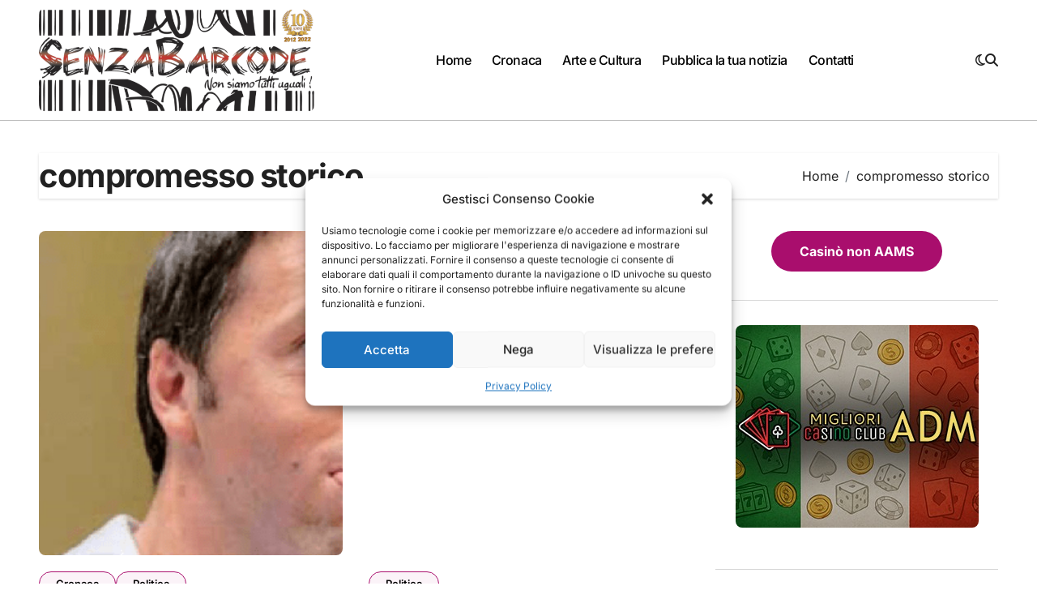

--- FILE ---
content_type: text/html; charset=UTF-8
request_url: https://www.senzabarcode.it/tag/compromesso-storico/
body_size: 26841
content:
<!DOCTYPE html>
<html lang="it-IT">
<head>
<meta charset="UTF-8">
<meta name="viewport" content="width=device-width, initial-scale=1">
<link rel="profile" href="https://gmpg.org/xfn/11">
<style>
#wpadminbar #wp-admin-bar-wccp_free_top_button .ab-icon:before {
	content: "\f160";
	color: #02CA02;
	top: 3px;
}
#wpadminbar #wp-admin-bar-wccp_free_top_button .ab-icon {
	transform: rotate(45deg);
}
</style>
<meta name='robots' content='index, follow, max-image-preview:large, max-snippet:-1, max-video-preview:-1' />

<!-- Google Tag Manager for WordPress by gtm4wp.com -->
<script data-cfasync="false" data-pagespeed-no-defer>
	var gtm4wp_datalayer_name = "dataLayer";
	var dataLayer = dataLayer || [];

	const gtm4wp_scrollerscript_debugmode         = true;
	const gtm4wp_scrollerscript_callbacktime      = 100;
	const gtm4wp_scrollerscript_readerlocation    = 150;
	const gtm4wp_scrollerscript_contentelementid  = "content";
	const gtm4wp_scrollerscript_scannertime       = 60;
</script>
<!-- End Google Tag Manager for WordPress by gtm4wp.com --><!-- Jetpack Site Verification Tags -->
<meta name="google-site-verification" content="google358870956a146717" />
<meta name="msvalidate.01" content="86c8bc965a6142e49ed27f0d52f01207" />
<meta name="p:domain_verify" content="02cf59551c02c2fc30892272fa68b24f" />
<meta name="yandex-verification" content="dbd580d5aa11a43f" />
<meta name="facebook-domain-verification" content="4296962767086191" />
<meta property="og:title" content="SenzaBarcode"/>
<meta property="og:description" content="Non omologabile"/>
<meta property="og:image" content="https://www.senzabarcode.it/wp-content/uploads/2014/07/renzi.png"/>
<meta property="og:image:width" content="502" />
<meta property="og:image:height" content="250" />
<meta property="og:type" content="article"/>
<meta property="og:article:published_time" content="2014-07-07 19:35:59"/>
<meta property="og:article:modified_time" content="2014-07-08 17:04:11"/>
<meta property="og:article:tag" content="bomba"/>
<meta property="og:article:tag" content="cazzaro"/>
<meta property="og:article:tag" content="compromesso storico"/>
<meta property="og:article:tag" content="Eugenio Scalfari"/>
<meta property="og:article:tag" content="Firenze"/>
<meta property="og:article:tag" content="matteo renzi"/>
<meta property="og:article:tag" content="mille giorni"/>
<meta property="og:article:tag" content="presidente del consiglio"/>
<meta property="og:article:tag" content="riforme"/>
<meta property="og:article:tag" content="Roberto D&#039;Agostino"/>
<meta property="og:article:tag" content="roma"/>
<meta name="twitter:card" content="summary">
<meta name="twitter:title" content="SenzaBarcode"/>
<meta name="twitter:description" content="Non omologabile"/>
<meta name="twitter:image" content="https://www.senzabarcode.it/wp-content/uploads/2014/07/renzi.png"/>

	<!-- This site is optimized with the Yoast SEO plugin v26.8 - https://yoast.com/product/yoast-seo-wordpress/ -->
	<title>compromesso storico Archivi - SenzaBarcode</title>
	<link rel="canonical" href="https://www.senzabarcode.it/tag/compromesso-storico/" />
	<meta property="og:url" content="https://www.senzabarcode.it/tag/compromesso-storico/" />
	<meta property="og:site_name" content="SenzaBarcode" />
	<meta property="og:image" content="https://i0.wp.com/www.senzabarcode.it/wp-content/uploads/2015/04/logo_senzabarcode-e1485277476515.png?fit=800%2C292&ssl=1" />
	<meta property="og:image:width" content="800" />
	<meta property="og:image:height" content="292" />
	<meta property="og:image:type" content="image/png" />
	<meta name="twitter:site" content="@senzabarcode" />
	<script type="application/ld+json" class="yoast-schema-graph">{"@context":"https://schema.org","@graph":[{"@type":"CollectionPage","@id":"https://www.senzabarcode.it/tag/compromesso-storico/","url":"https://www.senzabarcode.it/tag/compromesso-storico/","name":"compromesso storico Archivi - SenzaBarcode","isPartOf":{"@id":"https://www.senzabarcode.it/#website"},"primaryImageOfPage":{"@id":"https://www.senzabarcode.it/tag/compromesso-storico/#primaryimage"},"image":{"@id":"https://www.senzabarcode.it/tag/compromesso-storico/#primaryimage"},"thumbnailUrl":"https://i0.wp.com/www.senzabarcode.it/wp-content/uploads/2014/07/renzi.png?fit=502%2C250&ssl=1","breadcrumb":{"@id":"https://www.senzabarcode.it/tag/compromesso-storico/#breadcrumb"},"inLanguage":"it-IT"},{"@type":"ImageObject","inLanguage":"it-IT","@id":"https://www.senzabarcode.it/tag/compromesso-storico/#primaryimage","url":"https://i0.wp.com/www.senzabarcode.it/wp-content/uploads/2014/07/renzi.png?fit=502%2C250&ssl=1","contentUrl":"https://i0.wp.com/www.senzabarcode.it/wp-content/uploads/2014/07/renzi.png?fit=502%2C250&ssl=1","width":502,"height":250},{"@type":"BreadcrumbList","@id":"https://www.senzabarcode.it/tag/compromesso-storico/#breadcrumb","itemListElement":[{"@type":"ListItem","position":1,"name":"Home","item":"https://www.senzabarcode.it/"},{"@type":"ListItem","position":2,"name":"compromesso storico"}]},{"@type":"WebSite","@id":"https://www.senzabarcode.it/#website","url":"https://www.senzabarcode.it/","name":"SenzaBarcode","description":"Non omologabile","publisher":{"@id":"https://www.senzabarcode.it/#organization"},"potentialAction":[{"@type":"SearchAction","target":{"@type":"EntryPoint","urlTemplate":"https://www.senzabarcode.it/?s={search_term_string}"},"query-input":{"@type":"PropertyValueSpecification","valueRequired":true,"valueName":"search_term_string"}}],"inLanguage":"it-IT"},{"@type":"Organization","@id":"https://www.senzabarcode.it/#organization","name":"SenzaBarcode","url":"https://www.senzabarcode.it/","logo":{"@type":"ImageObject","inLanguage":"it-IT","@id":"https://www.senzabarcode.it/#/schema/logo/image/","url":"https://i1.wp.com/www.senzabarcode.it/wp-content/uploads/2015/04/logo_senzabarcode-e1485277476515.png?fit=800%2C292&ssl=1","contentUrl":"https://i1.wp.com/www.senzabarcode.it/wp-content/uploads/2015/04/logo_senzabarcode-e1485277476515.png?fit=800%2C292&ssl=1","width":800,"height":292,"caption":"SenzaBarcode"},"image":{"@id":"https://www.senzabarcode.it/#/schema/logo/image/"},"sameAs":["https://www.facebook.com/SenzaBarcodeit","https://x.com/senzabarcode","https://www.instagram.com/senzabarcode/","https://www.linkedin.com/in/senzabarcode-non-siamo-tutti-uguali-8262445b/","https://uk.pinterest.com/SenzaBarcodeRED/","https://www.youtube.com/SenzaBarcodeChanel"]}]}</script>
	<!-- / Yoast SEO plugin. -->


<link rel='dns-prefetch' href='//stats.wp.com' />
<link rel='dns-prefetch' href='//fonts.googleapis.com' />
<link rel='dns-prefetch' href='//widgets.wp.com' />
<link rel='dns-prefetch' href='//s0.wp.com' />
<link rel='dns-prefetch' href='//0.gravatar.com' />
<link rel='dns-prefetch' href='//1.gravatar.com' />
<link rel='dns-prefetch' href='//2.gravatar.com' />
<link rel='dns-prefetch' href='//jetpack.wordpress.com' />
<link rel='dns-prefetch' href='//public-api.wordpress.com' />
<link rel='dns-prefetch' href='//www.googletagmanager.com' />
<link rel='preconnect' href='//i0.wp.com' />
<link rel='preconnect' href='//c0.wp.com' />
<link rel="alternate" type="application/rss+xml" title="SenzaBarcode &raquo; Feed" href="https://www.senzabarcode.it/feed/" />
<link rel="alternate" type="application/rss+xml" title="SenzaBarcode &raquo; Feed dei commenti" href="https://www.senzabarcode.it/comments/feed/" />
<link rel="alternate" type="application/rss+xml" title="SenzaBarcode &raquo; compromesso storico Feed del tag" href="https://www.senzabarcode.it/tag/compromesso-storico/feed/" />
		<!-- This site uses the Google Analytics by ExactMetrics plugin v8.11.1 - Using Analytics tracking - https://www.exactmetrics.com/ -->
							<script data-service="google-analytics" data-category="statistics" data-cmplz-src="//www.googletagmanager.com/gtag/js?id=G-RQWLYPNYCD"  data-cfasync="false" data-wpfc-render="false" type="text/plain" async></script>
			<script data-service="google-analytics" data-category="statistics" data-cfasync="false" data-wpfc-render="false" type="text/plain">
				var em_version = '8.11.1';
				var em_track_user = true;
				var em_no_track_reason = '';
								var ExactMetricsDefaultLocations = {"page_location":"https:\/\/www.senzabarcode.it\/tag\/compromesso-storico\/"};
								if ( typeof ExactMetricsPrivacyGuardFilter === 'function' ) {
					var ExactMetricsLocations = (typeof ExactMetricsExcludeQuery === 'object') ? ExactMetricsPrivacyGuardFilter( ExactMetricsExcludeQuery ) : ExactMetricsPrivacyGuardFilter( ExactMetricsDefaultLocations );
				} else {
					var ExactMetricsLocations = (typeof ExactMetricsExcludeQuery === 'object') ? ExactMetricsExcludeQuery : ExactMetricsDefaultLocations;
				}

								var disableStrs = [
										'ga-disable-G-RQWLYPNYCD',
									];

				/* Function to detect opted out users */
				function __gtagTrackerIsOptedOut() {
					for (var index = 0; index < disableStrs.length; index++) {
						if (document.cookie.indexOf(disableStrs[index] + '=true') > -1) {
							return true;
						}
					}

					return false;
				}

				/* Disable tracking if the opt-out cookie exists. */
				if (__gtagTrackerIsOptedOut()) {
					for (var index = 0; index < disableStrs.length; index++) {
						window[disableStrs[index]] = true;
					}
				}

				/* Opt-out function */
				function __gtagTrackerOptout() {
					for (var index = 0; index < disableStrs.length; index++) {
						document.cookie = disableStrs[index] + '=true; expires=Thu, 31 Dec 2099 23:59:59 UTC; path=/';
						window[disableStrs[index]] = true;
					}
				}

				if ('undefined' === typeof gaOptout) {
					function gaOptout() {
						__gtagTrackerOptout();
					}
				}
								window.dataLayer = window.dataLayer || [];

				window.ExactMetricsDualTracker = {
					helpers: {},
					trackers: {},
				};
				if (em_track_user) {
					function __gtagDataLayer() {
						dataLayer.push(arguments);
					}

					function __gtagTracker(type, name, parameters) {
						if (!parameters) {
							parameters = {};
						}

						if (parameters.send_to) {
							__gtagDataLayer.apply(null, arguments);
							return;
						}

						if (type === 'event') {
														parameters.send_to = exactmetrics_frontend.v4_id;
							var hookName = name;
							if (typeof parameters['event_category'] !== 'undefined') {
								hookName = parameters['event_category'] + ':' + name;
							}

							if (typeof ExactMetricsDualTracker.trackers[hookName] !== 'undefined') {
								ExactMetricsDualTracker.trackers[hookName](parameters);
							} else {
								__gtagDataLayer('event', name, parameters);
							}
							
						} else {
							__gtagDataLayer.apply(null, arguments);
						}
					}

					__gtagTracker('js', new Date());
					__gtagTracker('set', {
						'developer_id.dNDMyYj': true,
											});
					if ( ExactMetricsLocations.page_location ) {
						__gtagTracker('set', ExactMetricsLocations);
					}
										__gtagTracker('config', 'G-RQWLYPNYCD', {"forceSSL":"true"} );
										window.gtag = __gtagTracker;										(function () {
						/* https://developers.google.com/analytics/devguides/collection/analyticsjs/ */
						/* ga and __gaTracker compatibility shim. */
						var noopfn = function () {
							return null;
						};
						var newtracker = function () {
							return new Tracker();
						};
						var Tracker = function () {
							return null;
						};
						var p = Tracker.prototype;
						p.get = noopfn;
						p.set = noopfn;
						p.send = function () {
							var args = Array.prototype.slice.call(arguments);
							args.unshift('send');
							__gaTracker.apply(null, args);
						};
						var __gaTracker = function () {
							var len = arguments.length;
							if (len === 0) {
								return;
							}
							var f = arguments[len - 1];
							if (typeof f !== 'object' || f === null || typeof f.hitCallback !== 'function') {
								if ('send' === arguments[0]) {
									var hitConverted, hitObject = false, action;
									if ('event' === arguments[1]) {
										if ('undefined' !== typeof arguments[3]) {
											hitObject = {
												'eventAction': arguments[3],
												'eventCategory': arguments[2],
												'eventLabel': arguments[4],
												'value': arguments[5] ? arguments[5] : 1,
											}
										}
									}
									if ('pageview' === arguments[1]) {
										if ('undefined' !== typeof arguments[2]) {
											hitObject = {
												'eventAction': 'page_view',
												'page_path': arguments[2],
											}
										}
									}
									if (typeof arguments[2] === 'object') {
										hitObject = arguments[2];
									}
									if (typeof arguments[5] === 'object') {
										Object.assign(hitObject, arguments[5]);
									}
									if ('undefined' !== typeof arguments[1].hitType) {
										hitObject = arguments[1];
										if ('pageview' === hitObject.hitType) {
											hitObject.eventAction = 'page_view';
										}
									}
									if (hitObject) {
										action = 'timing' === arguments[1].hitType ? 'timing_complete' : hitObject.eventAction;
										hitConverted = mapArgs(hitObject);
										__gtagTracker('event', action, hitConverted);
									}
								}
								return;
							}

							function mapArgs(args) {
								var arg, hit = {};
								var gaMap = {
									'eventCategory': 'event_category',
									'eventAction': 'event_action',
									'eventLabel': 'event_label',
									'eventValue': 'event_value',
									'nonInteraction': 'non_interaction',
									'timingCategory': 'event_category',
									'timingVar': 'name',
									'timingValue': 'value',
									'timingLabel': 'event_label',
									'page': 'page_path',
									'location': 'page_location',
									'title': 'page_title',
									'referrer' : 'page_referrer',
								};
								for (arg in args) {
																		if (!(!args.hasOwnProperty(arg) || !gaMap.hasOwnProperty(arg))) {
										hit[gaMap[arg]] = args[arg];
									} else {
										hit[arg] = args[arg];
									}
								}
								return hit;
							}

							try {
								f.hitCallback();
							} catch (ex) {
							}
						};
						__gaTracker.create = newtracker;
						__gaTracker.getByName = newtracker;
						__gaTracker.getAll = function () {
							return [];
						};
						__gaTracker.remove = noopfn;
						__gaTracker.loaded = true;
						window['__gaTracker'] = __gaTracker;
					})();
									} else {
										console.log("");
					(function () {
						function __gtagTracker() {
							return null;
						}

						window['__gtagTracker'] = __gtagTracker;
						window['gtag'] = __gtagTracker;
					})();
									}
			</script>
							<!-- / Google Analytics by ExactMetrics -->
		<style id='wp-img-auto-sizes-contain-inline-css' type='text/css'>
img:is([sizes=auto i],[sizes^="auto," i]){contain-intrinsic-size:3000px 1500px}
/*# sourceURL=wp-img-auto-sizes-contain-inline-css */
</style>
<link rel='stylesheet' id='blogdata-theme-fonts-css' href='https://www.senzabarcode.it/wp-content/fonts/1a010a734ecacc02fd9fb83033d18da8.css?ver=20201110' type='text/css' media='all' />
<style id='wp-emoji-styles-inline-css' type='text/css'>

	img.wp-smiley, img.emoji {
		display: inline !important;
		border: none !important;
		box-shadow: none !important;
		height: 1em !important;
		width: 1em !important;
		margin: 0 0.07em !important;
		vertical-align: -0.1em !important;
		background: none !important;
		padding: 0 !important;
	}
/*# sourceURL=wp-emoji-styles-inline-css */
</style>
<style id='wp-block-library-inline-css' type='text/css'>
:root{--wp-block-synced-color:#7a00df;--wp-block-synced-color--rgb:122,0,223;--wp-bound-block-color:var(--wp-block-synced-color);--wp-editor-canvas-background:#ddd;--wp-admin-theme-color:#007cba;--wp-admin-theme-color--rgb:0,124,186;--wp-admin-theme-color-darker-10:#006ba1;--wp-admin-theme-color-darker-10--rgb:0,107,160.5;--wp-admin-theme-color-darker-20:#005a87;--wp-admin-theme-color-darker-20--rgb:0,90,135;--wp-admin-border-width-focus:2px}@media (min-resolution:192dpi){:root{--wp-admin-border-width-focus:1.5px}}.wp-element-button{cursor:pointer}:root .has-very-light-gray-background-color{background-color:#eee}:root .has-very-dark-gray-background-color{background-color:#313131}:root .has-very-light-gray-color{color:#eee}:root .has-very-dark-gray-color{color:#313131}:root .has-vivid-green-cyan-to-vivid-cyan-blue-gradient-background{background:linear-gradient(135deg,#00d084,#0693e3)}:root .has-purple-crush-gradient-background{background:linear-gradient(135deg,#34e2e4,#4721fb 50%,#ab1dfe)}:root .has-hazy-dawn-gradient-background{background:linear-gradient(135deg,#faaca8,#dad0ec)}:root .has-subdued-olive-gradient-background{background:linear-gradient(135deg,#fafae1,#67a671)}:root .has-atomic-cream-gradient-background{background:linear-gradient(135deg,#fdd79a,#004a59)}:root .has-nightshade-gradient-background{background:linear-gradient(135deg,#330968,#31cdcf)}:root .has-midnight-gradient-background{background:linear-gradient(135deg,#020381,#2874fc)}:root{--wp--preset--font-size--normal:16px;--wp--preset--font-size--huge:42px}.has-regular-font-size{font-size:1em}.has-larger-font-size{font-size:2.625em}.has-normal-font-size{font-size:var(--wp--preset--font-size--normal)}.has-huge-font-size{font-size:var(--wp--preset--font-size--huge)}.has-text-align-center{text-align:center}.has-text-align-left{text-align:left}.has-text-align-right{text-align:right}.has-fit-text{white-space:nowrap!important}#end-resizable-editor-section{display:none}.aligncenter{clear:both}.items-justified-left{justify-content:flex-start}.items-justified-center{justify-content:center}.items-justified-right{justify-content:flex-end}.items-justified-space-between{justify-content:space-between}.screen-reader-text{border:0;clip-path:inset(50%);height:1px;margin:-1px;overflow:hidden;padding:0;position:absolute;width:1px;word-wrap:normal!important}.screen-reader-text:focus{background-color:#ddd;clip-path:none;color:#444;display:block;font-size:1em;height:auto;left:5px;line-height:normal;padding:15px 23px 14px;text-decoration:none;top:5px;width:auto;z-index:100000}html :where(.has-border-color){border-style:solid}html :where([style*=border-top-color]){border-top-style:solid}html :where([style*=border-right-color]){border-right-style:solid}html :where([style*=border-bottom-color]){border-bottom-style:solid}html :where([style*=border-left-color]){border-left-style:solid}html :where([style*=border-width]){border-style:solid}html :where([style*=border-top-width]){border-top-style:solid}html :where([style*=border-right-width]){border-right-style:solid}html :where([style*=border-bottom-width]){border-bottom-style:solid}html :where([style*=border-left-width]){border-left-style:solid}html :where(img[class*=wp-image-]){height:auto;max-width:100%}:where(figure){margin:0 0 1em}html :where(.is-position-sticky){--wp-admin--admin-bar--position-offset:var(--wp-admin--admin-bar--height,0px)}@media screen and (max-width:600px){html :where(.is-position-sticky){--wp-admin--admin-bar--position-offset:0px}}

/*# sourceURL=wp-block-library-inline-css */
</style><style id='wp-block-button-inline-css' type='text/css'>
.wp-block-button__link{align-content:center;box-sizing:border-box;cursor:pointer;display:inline-block;height:100%;text-align:center;word-break:break-word}.wp-block-button__link.aligncenter{text-align:center}.wp-block-button__link.alignright{text-align:right}:where(.wp-block-button__link){border-radius:9999px;box-shadow:none;padding:calc(.667em + 2px) calc(1.333em + 2px);text-decoration:none}.wp-block-button[style*=text-decoration] .wp-block-button__link{text-decoration:inherit}.wp-block-buttons>.wp-block-button.has-custom-width{max-width:none}.wp-block-buttons>.wp-block-button.has-custom-width .wp-block-button__link{width:100%}.wp-block-buttons>.wp-block-button.has-custom-font-size .wp-block-button__link{font-size:inherit}.wp-block-buttons>.wp-block-button.wp-block-button__width-25{width:calc(25% - var(--wp--style--block-gap, .5em)*.75)}.wp-block-buttons>.wp-block-button.wp-block-button__width-50{width:calc(50% - var(--wp--style--block-gap, .5em)*.5)}.wp-block-buttons>.wp-block-button.wp-block-button__width-75{width:calc(75% - var(--wp--style--block-gap, .5em)*.25)}.wp-block-buttons>.wp-block-button.wp-block-button__width-100{flex-basis:100%;width:100%}.wp-block-buttons.is-vertical>.wp-block-button.wp-block-button__width-25{width:25%}.wp-block-buttons.is-vertical>.wp-block-button.wp-block-button__width-50{width:50%}.wp-block-buttons.is-vertical>.wp-block-button.wp-block-button__width-75{width:75%}.wp-block-button.is-style-squared,.wp-block-button__link.wp-block-button.is-style-squared{border-radius:0}.wp-block-button.no-border-radius,.wp-block-button__link.no-border-radius{border-radius:0!important}:root :where(.wp-block-button .wp-block-button__link.is-style-outline),:root :where(.wp-block-button.is-style-outline>.wp-block-button__link){border:2px solid;padding:.667em 1.333em}:root :where(.wp-block-button .wp-block-button__link.is-style-outline:not(.has-text-color)),:root :where(.wp-block-button.is-style-outline>.wp-block-button__link:not(.has-text-color)){color:currentColor}:root :where(.wp-block-button .wp-block-button__link.is-style-outline:not(.has-background)),:root :where(.wp-block-button.is-style-outline>.wp-block-button__link:not(.has-background)){background-color:initial;background-image:none}
/*# sourceURL=https://c0.wp.com/c/6.9/wp-includes/blocks/button/style.min.css */
</style>
<style id='wp-block-image-inline-css' type='text/css'>
.wp-block-image>a,.wp-block-image>figure>a{display:inline-block}.wp-block-image img{box-sizing:border-box;height:auto;max-width:100%;vertical-align:bottom}@media not (prefers-reduced-motion){.wp-block-image img.hide{visibility:hidden}.wp-block-image img.show{animation:show-content-image .4s}}.wp-block-image[style*=border-radius] img,.wp-block-image[style*=border-radius]>a{border-radius:inherit}.wp-block-image.has-custom-border img{box-sizing:border-box}.wp-block-image.aligncenter{text-align:center}.wp-block-image.alignfull>a,.wp-block-image.alignwide>a{width:100%}.wp-block-image.alignfull img,.wp-block-image.alignwide img{height:auto;width:100%}.wp-block-image .aligncenter,.wp-block-image .alignleft,.wp-block-image .alignright,.wp-block-image.aligncenter,.wp-block-image.alignleft,.wp-block-image.alignright{display:table}.wp-block-image .aligncenter>figcaption,.wp-block-image .alignleft>figcaption,.wp-block-image .alignright>figcaption,.wp-block-image.aligncenter>figcaption,.wp-block-image.alignleft>figcaption,.wp-block-image.alignright>figcaption{caption-side:bottom;display:table-caption}.wp-block-image .alignleft{float:left;margin:.5em 1em .5em 0}.wp-block-image .alignright{float:right;margin:.5em 0 .5em 1em}.wp-block-image .aligncenter{margin-left:auto;margin-right:auto}.wp-block-image :where(figcaption){margin-bottom:1em;margin-top:.5em}.wp-block-image.is-style-circle-mask img{border-radius:9999px}@supports ((-webkit-mask-image:none) or (mask-image:none)) or (-webkit-mask-image:none){.wp-block-image.is-style-circle-mask img{border-radius:0;-webkit-mask-image:url('data:image/svg+xml;utf8,<svg viewBox="0 0 100 100" xmlns="http://www.w3.org/2000/svg"><circle cx="50" cy="50" r="50"/></svg>');mask-image:url('data:image/svg+xml;utf8,<svg viewBox="0 0 100 100" xmlns="http://www.w3.org/2000/svg"><circle cx="50" cy="50" r="50"/></svg>');mask-mode:alpha;-webkit-mask-position:center;mask-position:center;-webkit-mask-repeat:no-repeat;mask-repeat:no-repeat;-webkit-mask-size:contain;mask-size:contain}}:root :where(.wp-block-image.is-style-rounded img,.wp-block-image .is-style-rounded img){border-radius:9999px}.wp-block-image figure{margin:0}.wp-lightbox-container{display:flex;flex-direction:column;position:relative}.wp-lightbox-container img{cursor:zoom-in}.wp-lightbox-container img:hover+button{opacity:1}.wp-lightbox-container button{align-items:center;backdrop-filter:blur(16px) saturate(180%);background-color:#5a5a5a40;border:none;border-radius:4px;cursor:zoom-in;display:flex;height:20px;justify-content:center;opacity:0;padding:0;position:absolute;right:16px;text-align:center;top:16px;width:20px;z-index:100}@media not (prefers-reduced-motion){.wp-lightbox-container button{transition:opacity .2s ease}}.wp-lightbox-container button:focus-visible{outline:3px auto #5a5a5a40;outline:3px auto -webkit-focus-ring-color;outline-offset:3px}.wp-lightbox-container button:hover{cursor:pointer;opacity:1}.wp-lightbox-container button:focus{opacity:1}.wp-lightbox-container button:focus,.wp-lightbox-container button:hover,.wp-lightbox-container button:not(:hover):not(:active):not(.has-background){background-color:#5a5a5a40;border:none}.wp-lightbox-overlay{box-sizing:border-box;cursor:zoom-out;height:100vh;left:0;overflow:hidden;position:fixed;top:0;visibility:hidden;width:100%;z-index:100000}.wp-lightbox-overlay .close-button{align-items:center;cursor:pointer;display:flex;justify-content:center;min-height:40px;min-width:40px;padding:0;position:absolute;right:calc(env(safe-area-inset-right) + 16px);top:calc(env(safe-area-inset-top) + 16px);z-index:5000000}.wp-lightbox-overlay .close-button:focus,.wp-lightbox-overlay .close-button:hover,.wp-lightbox-overlay .close-button:not(:hover):not(:active):not(.has-background){background:none;border:none}.wp-lightbox-overlay .lightbox-image-container{height:var(--wp--lightbox-container-height);left:50%;overflow:hidden;position:absolute;top:50%;transform:translate(-50%,-50%);transform-origin:top left;width:var(--wp--lightbox-container-width);z-index:9999999999}.wp-lightbox-overlay .wp-block-image{align-items:center;box-sizing:border-box;display:flex;height:100%;justify-content:center;margin:0;position:relative;transform-origin:0 0;width:100%;z-index:3000000}.wp-lightbox-overlay .wp-block-image img{height:var(--wp--lightbox-image-height);min-height:var(--wp--lightbox-image-height);min-width:var(--wp--lightbox-image-width);width:var(--wp--lightbox-image-width)}.wp-lightbox-overlay .wp-block-image figcaption{display:none}.wp-lightbox-overlay button{background:none;border:none}.wp-lightbox-overlay .scrim{background-color:#fff;height:100%;opacity:.9;position:absolute;width:100%;z-index:2000000}.wp-lightbox-overlay.active{visibility:visible}@media not (prefers-reduced-motion){.wp-lightbox-overlay.active{animation:turn-on-visibility .25s both}.wp-lightbox-overlay.active img{animation:turn-on-visibility .35s both}.wp-lightbox-overlay.show-closing-animation:not(.active){animation:turn-off-visibility .35s both}.wp-lightbox-overlay.show-closing-animation:not(.active) img{animation:turn-off-visibility .25s both}.wp-lightbox-overlay.zoom.active{animation:none;opacity:1;visibility:visible}.wp-lightbox-overlay.zoom.active .lightbox-image-container{animation:lightbox-zoom-in .4s}.wp-lightbox-overlay.zoom.active .lightbox-image-container img{animation:none}.wp-lightbox-overlay.zoom.active .scrim{animation:turn-on-visibility .4s forwards}.wp-lightbox-overlay.zoom.show-closing-animation:not(.active){animation:none}.wp-lightbox-overlay.zoom.show-closing-animation:not(.active) .lightbox-image-container{animation:lightbox-zoom-out .4s}.wp-lightbox-overlay.zoom.show-closing-animation:not(.active) .lightbox-image-container img{animation:none}.wp-lightbox-overlay.zoom.show-closing-animation:not(.active) .scrim{animation:turn-off-visibility .4s forwards}}@keyframes show-content-image{0%{visibility:hidden}99%{visibility:hidden}to{visibility:visible}}@keyframes turn-on-visibility{0%{opacity:0}to{opacity:1}}@keyframes turn-off-visibility{0%{opacity:1;visibility:visible}99%{opacity:0;visibility:visible}to{opacity:0;visibility:hidden}}@keyframes lightbox-zoom-in{0%{transform:translate(calc((-100vw + var(--wp--lightbox-scrollbar-width))/2 + var(--wp--lightbox-initial-left-position)),calc(-50vh + var(--wp--lightbox-initial-top-position))) scale(var(--wp--lightbox-scale))}to{transform:translate(-50%,-50%) scale(1)}}@keyframes lightbox-zoom-out{0%{transform:translate(-50%,-50%) scale(1);visibility:visible}99%{visibility:visible}to{transform:translate(calc((-100vw + var(--wp--lightbox-scrollbar-width))/2 + var(--wp--lightbox-initial-left-position)),calc(-50vh + var(--wp--lightbox-initial-top-position))) scale(var(--wp--lightbox-scale));visibility:hidden}}
/*# sourceURL=https://c0.wp.com/c/6.9/wp-includes/blocks/image/style.min.css */
</style>
<style id='wp-block-image-theme-inline-css' type='text/css'>
:root :where(.wp-block-image figcaption){color:#555;font-size:13px;text-align:center}.is-dark-theme :root :where(.wp-block-image figcaption){color:#ffffffa6}.wp-block-image{margin:0 0 1em}
/*# sourceURL=https://c0.wp.com/c/6.9/wp-includes/blocks/image/theme.min.css */
</style>
<style id='wp-block-buttons-inline-css' type='text/css'>
.wp-block-buttons{box-sizing:border-box}.wp-block-buttons.is-vertical{flex-direction:column}.wp-block-buttons.is-vertical>.wp-block-button:last-child{margin-bottom:0}.wp-block-buttons>.wp-block-button{display:inline-block;margin:0}.wp-block-buttons.is-content-justification-left{justify-content:flex-start}.wp-block-buttons.is-content-justification-left.is-vertical{align-items:flex-start}.wp-block-buttons.is-content-justification-center{justify-content:center}.wp-block-buttons.is-content-justification-center.is-vertical{align-items:center}.wp-block-buttons.is-content-justification-right{justify-content:flex-end}.wp-block-buttons.is-content-justification-right.is-vertical{align-items:flex-end}.wp-block-buttons.is-content-justification-space-between{justify-content:space-between}.wp-block-buttons.aligncenter{text-align:center}.wp-block-buttons:not(.is-content-justification-space-between,.is-content-justification-right,.is-content-justification-left,.is-content-justification-center) .wp-block-button.aligncenter{margin-left:auto;margin-right:auto;width:100%}.wp-block-buttons[style*=text-decoration] .wp-block-button,.wp-block-buttons[style*=text-decoration] .wp-block-button__link{text-decoration:inherit}.wp-block-buttons.has-custom-font-size .wp-block-button__link{font-size:inherit}.wp-block-buttons .wp-block-button__link{width:100%}.wp-block-button.aligncenter{text-align:center}
/*# sourceURL=https://c0.wp.com/c/6.9/wp-includes/blocks/buttons/style.min.css */
</style>
<style id='wp-block-group-inline-css' type='text/css'>
.wp-block-group{box-sizing:border-box}:where(.wp-block-group.wp-block-group-is-layout-constrained){position:relative}
/*# sourceURL=https://c0.wp.com/c/6.9/wp-includes/blocks/group/style.min.css */
</style>
<style id='wp-block-group-theme-inline-css' type='text/css'>
:where(.wp-block-group.has-background){padding:1.25em 2.375em}
/*# sourceURL=https://c0.wp.com/c/6.9/wp-includes/blocks/group/theme.min.css */
</style>
<style id='wp-block-paragraph-inline-css' type='text/css'>
.is-small-text{font-size:.875em}.is-regular-text{font-size:1em}.is-large-text{font-size:2.25em}.is-larger-text{font-size:3em}.has-drop-cap:not(:focus):first-letter{float:left;font-size:8.4em;font-style:normal;font-weight:100;line-height:.68;margin:.05em .1em 0 0;text-transform:uppercase}body.rtl .has-drop-cap:not(:focus):first-letter{float:none;margin-left:.1em}p.has-drop-cap.has-background{overflow:hidden}:root :where(p.has-background){padding:1.25em 2.375em}:where(p.has-text-color:not(.has-link-color)) a{color:inherit}p.has-text-align-left[style*="writing-mode:vertical-lr"],p.has-text-align-right[style*="writing-mode:vertical-rl"]{rotate:180deg}
/*# sourceURL=https://c0.wp.com/c/6.9/wp-includes/blocks/paragraph/style.min.css */
</style>
<style id='global-styles-inline-css' type='text/css'>
:root{--wp--preset--aspect-ratio--square: 1;--wp--preset--aspect-ratio--4-3: 4/3;--wp--preset--aspect-ratio--3-4: 3/4;--wp--preset--aspect-ratio--3-2: 3/2;--wp--preset--aspect-ratio--2-3: 2/3;--wp--preset--aspect-ratio--16-9: 16/9;--wp--preset--aspect-ratio--9-16: 9/16;--wp--preset--color--black: #000000;--wp--preset--color--cyan-bluish-gray: #abb8c3;--wp--preset--color--white: #ffffff;--wp--preset--color--pale-pink: #f78da7;--wp--preset--color--vivid-red: #cf2e2e;--wp--preset--color--luminous-vivid-orange: #ff6900;--wp--preset--color--luminous-vivid-amber: #fcb900;--wp--preset--color--light-green-cyan: #7bdcb5;--wp--preset--color--vivid-green-cyan: #00d084;--wp--preset--color--pale-cyan-blue: #8ed1fc;--wp--preset--color--vivid-cyan-blue: #0693e3;--wp--preset--color--vivid-purple: #9b51e0;--wp--preset--gradient--vivid-cyan-blue-to-vivid-purple: linear-gradient(135deg,rgb(6,147,227) 0%,rgb(155,81,224) 100%);--wp--preset--gradient--light-green-cyan-to-vivid-green-cyan: linear-gradient(135deg,rgb(122,220,180) 0%,rgb(0,208,130) 100%);--wp--preset--gradient--luminous-vivid-amber-to-luminous-vivid-orange: linear-gradient(135deg,rgb(252,185,0) 0%,rgb(255,105,0) 100%);--wp--preset--gradient--luminous-vivid-orange-to-vivid-red: linear-gradient(135deg,rgb(255,105,0) 0%,rgb(207,46,46) 100%);--wp--preset--gradient--very-light-gray-to-cyan-bluish-gray: linear-gradient(135deg,rgb(238,238,238) 0%,rgb(169,184,195) 100%);--wp--preset--gradient--cool-to-warm-spectrum: linear-gradient(135deg,rgb(74,234,220) 0%,rgb(151,120,209) 20%,rgb(207,42,186) 40%,rgb(238,44,130) 60%,rgb(251,105,98) 80%,rgb(254,248,76) 100%);--wp--preset--gradient--blush-light-purple: linear-gradient(135deg,rgb(255,206,236) 0%,rgb(152,150,240) 100%);--wp--preset--gradient--blush-bordeaux: linear-gradient(135deg,rgb(254,205,165) 0%,rgb(254,45,45) 50%,rgb(107,0,62) 100%);--wp--preset--gradient--luminous-dusk: linear-gradient(135deg,rgb(255,203,112) 0%,rgb(199,81,192) 50%,rgb(65,88,208) 100%);--wp--preset--gradient--pale-ocean: linear-gradient(135deg,rgb(255,245,203) 0%,rgb(182,227,212) 50%,rgb(51,167,181) 100%);--wp--preset--gradient--electric-grass: linear-gradient(135deg,rgb(202,248,128) 0%,rgb(113,206,126) 100%);--wp--preset--gradient--midnight: linear-gradient(135deg,rgb(2,3,129) 0%,rgb(40,116,252) 100%);--wp--preset--font-size--small: 13px;--wp--preset--font-size--medium: 20px;--wp--preset--font-size--large: 36px;--wp--preset--font-size--x-large: 42px;--wp--preset--spacing--20: 0.44rem;--wp--preset--spacing--30: 0.67rem;--wp--preset--spacing--40: 1rem;--wp--preset--spacing--50: 1.5rem;--wp--preset--spacing--60: 2.25rem;--wp--preset--spacing--70: 3.38rem;--wp--preset--spacing--80: 5.06rem;--wp--preset--shadow--natural: 6px 6px 9px rgba(0, 0, 0, 0.2);--wp--preset--shadow--deep: 12px 12px 50px rgba(0, 0, 0, 0.4);--wp--preset--shadow--sharp: 6px 6px 0px rgba(0, 0, 0, 0.2);--wp--preset--shadow--outlined: 6px 6px 0px -3px rgb(255, 255, 255), 6px 6px rgb(0, 0, 0);--wp--preset--shadow--crisp: 6px 6px 0px rgb(0, 0, 0);}:root :where(.is-layout-flow) > :first-child{margin-block-start: 0;}:root :where(.is-layout-flow) > :last-child{margin-block-end: 0;}:root :where(.is-layout-flow) > *{margin-block-start: 24px;margin-block-end: 0;}:root :where(.is-layout-constrained) > :first-child{margin-block-start: 0;}:root :where(.is-layout-constrained) > :last-child{margin-block-end: 0;}:root :where(.is-layout-constrained) > *{margin-block-start: 24px;margin-block-end: 0;}:root :where(.is-layout-flex){gap: 24px;}:root :where(.is-layout-grid){gap: 24px;}body .is-layout-flex{display: flex;}.is-layout-flex{flex-wrap: wrap;align-items: center;}.is-layout-flex > :is(*, div){margin: 0;}body .is-layout-grid{display: grid;}.is-layout-grid > :is(*, div){margin: 0;}.has-black-color{color: var(--wp--preset--color--black) !important;}.has-cyan-bluish-gray-color{color: var(--wp--preset--color--cyan-bluish-gray) !important;}.has-white-color{color: var(--wp--preset--color--white) !important;}.has-pale-pink-color{color: var(--wp--preset--color--pale-pink) !important;}.has-vivid-red-color{color: var(--wp--preset--color--vivid-red) !important;}.has-luminous-vivid-orange-color{color: var(--wp--preset--color--luminous-vivid-orange) !important;}.has-luminous-vivid-amber-color{color: var(--wp--preset--color--luminous-vivid-amber) !important;}.has-light-green-cyan-color{color: var(--wp--preset--color--light-green-cyan) !important;}.has-vivid-green-cyan-color{color: var(--wp--preset--color--vivid-green-cyan) !important;}.has-pale-cyan-blue-color{color: var(--wp--preset--color--pale-cyan-blue) !important;}.has-vivid-cyan-blue-color{color: var(--wp--preset--color--vivid-cyan-blue) !important;}.has-vivid-purple-color{color: var(--wp--preset--color--vivid-purple) !important;}.has-black-background-color{background-color: var(--wp--preset--color--black) !important;}.has-cyan-bluish-gray-background-color{background-color: var(--wp--preset--color--cyan-bluish-gray) !important;}.has-white-background-color{background-color: var(--wp--preset--color--white) !important;}.has-pale-pink-background-color{background-color: var(--wp--preset--color--pale-pink) !important;}.has-vivid-red-background-color{background-color: var(--wp--preset--color--vivid-red) !important;}.has-luminous-vivid-orange-background-color{background-color: var(--wp--preset--color--luminous-vivid-orange) !important;}.has-luminous-vivid-amber-background-color{background-color: var(--wp--preset--color--luminous-vivid-amber) !important;}.has-light-green-cyan-background-color{background-color: var(--wp--preset--color--light-green-cyan) !important;}.has-vivid-green-cyan-background-color{background-color: var(--wp--preset--color--vivid-green-cyan) !important;}.has-pale-cyan-blue-background-color{background-color: var(--wp--preset--color--pale-cyan-blue) !important;}.has-vivid-cyan-blue-background-color{background-color: var(--wp--preset--color--vivid-cyan-blue) !important;}.has-vivid-purple-background-color{background-color: var(--wp--preset--color--vivid-purple) !important;}.has-black-border-color{border-color: var(--wp--preset--color--black) !important;}.has-cyan-bluish-gray-border-color{border-color: var(--wp--preset--color--cyan-bluish-gray) !important;}.has-white-border-color{border-color: var(--wp--preset--color--white) !important;}.has-pale-pink-border-color{border-color: var(--wp--preset--color--pale-pink) !important;}.has-vivid-red-border-color{border-color: var(--wp--preset--color--vivid-red) !important;}.has-luminous-vivid-orange-border-color{border-color: var(--wp--preset--color--luminous-vivid-orange) !important;}.has-luminous-vivid-amber-border-color{border-color: var(--wp--preset--color--luminous-vivid-amber) !important;}.has-light-green-cyan-border-color{border-color: var(--wp--preset--color--light-green-cyan) !important;}.has-vivid-green-cyan-border-color{border-color: var(--wp--preset--color--vivid-green-cyan) !important;}.has-pale-cyan-blue-border-color{border-color: var(--wp--preset--color--pale-cyan-blue) !important;}.has-vivid-cyan-blue-border-color{border-color: var(--wp--preset--color--vivid-cyan-blue) !important;}.has-vivid-purple-border-color{border-color: var(--wp--preset--color--vivid-purple) !important;}.has-vivid-cyan-blue-to-vivid-purple-gradient-background{background: var(--wp--preset--gradient--vivid-cyan-blue-to-vivid-purple) !important;}.has-light-green-cyan-to-vivid-green-cyan-gradient-background{background: var(--wp--preset--gradient--light-green-cyan-to-vivid-green-cyan) !important;}.has-luminous-vivid-amber-to-luminous-vivid-orange-gradient-background{background: var(--wp--preset--gradient--luminous-vivid-amber-to-luminous-vivid-orange) !important;}.has-luminous-vivid-orange-to-vivid-red-gradient-background{background: var(--wp--preset--gradient--luminous-vivid-orange-to-vivid-red) !important;}.has-very-light-gray-to-cyan-bluish-gray-gradient-background{background: var(--wp--preset--gradient--very-light-gray-to-cyan-bluish-gray) !important;}.has-cool-to-warm-spectrum-gradient-background{background: var(--wp--preset--gradient--cool-to-warm-spectrum) !important;}.has-blush-light-purple-gradient-background{background: var(--wp--preset--gradient--blush-light-purple) !important;}.has-blush-bordeaux-gradient-background{background: var(--wp--preset--gradient--blush-bordeaux) !important;}.has-luminous-dusk-gradient-background{background: var(--wp--preset--gradient--luminous-dusk) !important;}.has-pale-ocean-gradient-background{background: var(--wp--preset--gradient--pale-ocean) !important;}.has-electric-grass-gradient-background{background: var(--wp--preset--gradient--electric-grass) !important;}.has-midnight-gradient-background{background: var(--wp--preset--gradient--midnight) !important;}.has-small-font-size{font-size: var(--wp--preset--font-size--small) !important;}.has-medium-font-size{font-size: var(--wp--preset--font-size--medium) !important;}.has-large-font-size{font-size: var(--wp--preset--font-size--large) !important;}.has-x-large-font-size{font-size: var(--wp--preset--font-size--x-large) !important;}
/*# sourceURL=global-styles-inline-css */
</style>
<style id='core-block-supports-inline-css' type='text/css'>
.wp-container-core-buttons-is-layout-a89b3969{justify-content:center;}
/*# sourceURL=core-block-supports-inline-css */
</style>

<style id='classic-theme-styles-inline-css' type='text/css'>
/*! This file is auto-generated */
.wp-block-button__link{color:#fff;background-color:#32373c;border-radius:9999px;box-shadow:none;text-decoration:none;padding:calc(.667em + 2px) calc(1.333em + 2px);font-size:1.125em}.wp-block-file__button{background:#32373c;color:#fff;text-decoration:none}
/*# sourceURL=/wp-includes/css/classic-themes.min.css */
</style>
<link rel='stylesheet' id='contact-form-7-css' href='https://www.senzabarcode.it/wp-content/plugins/contact-form-7/includes/css/styles.css?ver=6.1.4' type='text/css' media='all' />
<link rel='stylesheet' id='cmplz-general-css' href='https://www.senzabarcode.it/wp-content/plugins/complianz-gdpr/assets/css/cookieblocker.min.css?ver=1766166779' type='text/css' media='all' />
<link rel='stylesheet' id='uagb-block-positioning-css-css' href='https://www.senzabarcode.it/wp-content/plugins/ultimate-addons-for-gutenberg/assets/css/spectra-block-positioning.min.css?ver=2.19.18' type='text/css' media='all' />
<link rel='stylesheet' id='uag-google-fonts-3296-css' href='//fonts.googleapis.com/css?family=Acme%3A400%2C400italic&#038;subset=latin&#038;display=fallback&#038;ver=2.19.18' type='text/css' media='all' />
<link rel='stylesheet' id='uag-style-3296-css' href='https://www.senzabarcode.it/wp-content/uploads/uag-plugin/assets/3000/uag-css-3296.css?ver=1769765372' type='text/css' media='all' />
<link rel='stylesheet' id='all-css-css' href='https://www.senzabarcode.it/wp-content/themes/blogdata/css/all.css?ver=18e7fb00215667900c19a59385b07095' type='text/css' media='all' />
<link rel='stylesheet' id='dark-css' href='https://www.senzabarcode.it/wp-content/themes/blogdata/css/colors/dark.css?ver=18e7fb00215667900c19a59385b07095' type='text/css' media='all' />
<link rel='stylesheet' id='core-css' href='https://www.senzabarcode.it/wp-content/themes/blogdata/css/core.css?ver=18e7fb00215667900c19a59385b07095' type='text/css' media='all' />
<link rel='stylesheet' id='blogdata-style-css' href='https://www.senzabarcode.it/wp-content/themes/blogdata/style.css?ver=18e7fb00215667900c19a59385b07095' type='text/css' media='all' />
<style id='blogdata-style-inline-css' type='text/css'>
footer .bs-footer-bottom-area .custom-logo, footer .bs-footer-copyright .custom-logo { width: 0px;} footer .bs-footer-bottom-area .custom-logo, footer .bs-footer-copyright .custom-logo { height: 0px;} 
/*# sourceURL=blogdata-style-inline-css */
</style>
<link rel='stylesheet' id='wp-core-css' href='https://www.senzabarcode.it/wp-content/themes/blogdata/css/wp-core.css?ver=18e7fb00215667900c19a59385b07095' type='text/css' media='all' />
<link rel='stylesheet' id='woocommerce-css-css' href='https://www.senzabarcode.it/wp-content/themes/blogdata/css/woo.css?ver=18e7fb00215667900c19a59385b07095' type='text/css' media='all' />
<link rel='stylesheet' id='default-css' href='https://www.senzabarcode.it/wp-content/themes/blogdata/css/colors/default.css?ver=18e7fb00215667900c19a59385b07095' type='text/css' media='all' />
<link rel='stylesheet' id='swiper-bundle-css-css' href='https://www.senzabarcode.it/wp-content/themes/blogdata/css/swiper-bundle.css?ver=18e7fb00215667900c19a59385b07095' type='text/css' media='all' />
<link rel='stylesheet' id='menu-core-css-css' href='https://www.senzabarcode.it/wp-content/themes/blogdata/css/sm-core-css.css?ver=18e7fb00215667900c19a59385b07095' type='text/css' media='all' />
<link rel='stylesheet' id='smartmenus-css' href='https://www.senzabarcode.it/wp-content/themes/blogdata/css/sm-clean.css?ver=18e7fb00215667900c19a59385b07095' type='text/css' media='all' />
<link rel='stylesheet' id='jetpack_likes-css' href='https://c0.wp.com/p/jetpack/15.4/modules/likes/style.css' type='text/css' media='all' />
<link rel='stylesheet' id='wp-pagenavi-css' href='https://www.senzabarcode.it/wp-content/plugins/wp-pagenavi/pagenavi-css.css?ver=2.70' type='text/css' media='all' />
<script type="text/javascript" src="https://www.senzabarcode.it/wp-content/plugins/google-analytics-dashboard-for-wp/assets/js/frontend-gtag.min.js?ver=8.11.1" id="exactmetrics-frontend-script-js" async="async" data-wp-strategy="async"></script>
<script data-cfasync="false" data-wpfc-render="false" type="text/javascript" id='exactmetrics-frontend-script-js-extra'>/* <![CDATA[ */
var exactmetrics_frontend = {"js_events_tracking":"true","download_extensions":"zip,mp3,mpeg,pdf,docx,pptx,xlsx,rar","inbound_paths":"[{\"path\":\"\\\/go\\\/\",\"label\":\"affiliate\"},{\"path\":\"\\\/recommend\\\/\",\"label\":\"affiliate\"}]","home_url":"https:\/\/www.senzabarcode.it","hash_tracking":"false","v4_id":"G-RQWLYPNYCD"};/* ]]> */
</script>
<script type="text/javascript" src="https://c0.wp.com/c/6.9/wp-includes/js/jquery/jquery.min.js" id="jquery-core-js"></script>
<script type="text/javascript" src="https://c0.wp.com/c/6.9/wp-includes/js/jquery/jquery-migrate.min.js" id="jquery-migrate-js"></script>
<script type="text/javascript" src="https://www.senzabarcode.it/wp-content/plugins/duracelltomi-google-tag-manager/dist/js/analytics-talk-content-tracking.js?ver=1.22.3" id="gtm4wp-scroll-tracking-js"></script>
<script type="text/javascript" src="https://www.senzabarcode.it/wp-content/themes/blogdata/js/navigation.js?ver=18e7fb00215667900c19a59385b07095" id="blogdata-navigation-js"></script>
<script type="text/javascript" src="https://www.senzabarcode.it/wp-content/themes/blogdata/js/swiper-bundle.js?ver=18e7fb00215667900c19a59385b07095" id="swiper-bundle-js"></script>
<script type="text/javascript" src="https://www.senzabarcode.it/wp-content/themes/blogdata/js/hc-sticky.js?ver=18e7fb00215667900c19a59385b07095" id="sticky-js-js"></script>
<script type="text/javascript" src="https://www.senzabarcode.it/wp-content/themes/blogdata/js/jquery.sticky.js?ver=18e7fb00215667900c19a59385b07095" id="sticky-header-js-js"></script>
<script type="text/javascript" src="https://www.senzabarcode.it/wp-content/themes/blogdata/js/jquery.smartmenus.js?ver=18e7fb00215667900c19a59385b07095" id="smartmenus-js-js"></script>
<script type="text/javascript" src="https://www.senzabarcode.it/wp-content/themes/blogdata/js/jquery.cookie.min.js?ver=18e7fb00215667900c19a59385b07095" id="jquery-cookie-js"></script>
<link rel="https://api.w.org/" href="https://www.senzabarcode.it/wp-json/" /><link rel="alternate" title="JSON" type="application/json" href="https://www.senzabarcode.it/wp-json/wp/v2/tags/3296" /><link rel="EditURI" type="application/rsd+xml" title="RSD" href="https://www.senzabarcode.it/xmlrpc.php?rsd" />
<meta name="generator" content="Site Kit by Google 1.171.0" />	<style>img#wpstats{display:none}</style>
					<style>.cmplz-hidden {
					display: none !important;
				}</style>
<!-- Google Tag Manager for WordPress by gtm4wp.com -->
<!-- GTM Container placement set to off -->
<script data-cfasync="false" data-pagespeed-no-defer>
	var dataLayer_content = {"siteID":0,"siteName":"","visitorLoginState":"logged-out","visitorType":"visitor-logged-out","visitorEmail":"","visitorEmailHash":"","visitorRegistrationDate":"","visitorUsername":"","visitorIP":"3.129.73.70","pageTitle":"compromesso storico Archivi - SenzaBarcode","pagePostType":"post","pagePostType2":"tag-post","postCountOnPage":2,"postCountTotal":2,"weatherCategory":"(no weather data available)","weatherDescription":"(no weather data available)","weatherTemp":0,"weatherPressure":0,"weatherWindSpeed":0,"weatherWindDeg":0,"weatherDataStatus":"No weather data in cache (3.129.73.70)","geoCountryCode":"(no geo data available)","geoCountryName":"(no geo data available)","geoRegionCode":"(no geo data available)","geoRegionName":"(no geo data available)","geoCity":"(no geo data available)","geoZipcode":"(no geo data available)","geoLatitude":"(no geo data available)","geoLongitude":"(no geo data available)"};
	dataLayer.push( dataLayer_content );
</script>
<script data-cfasync="false" data-pagespeed-no-defer>
	console.warn && console.warn("[GTM4WP] Google Tag Manager container code placement set to OFF !!!");
	console.warn && console.warn("[GTM4WP] Data layer codes are active but GTM container must be loaded using custom coding !!!");
</script>
<!-- End Google Tag Manager for WordPress by gtm4wp.com -->        <style>
            .bs-blog-post p:nth-of-type(1)::first-letter {
                display: none;
            }
        </style>
            <style type="text/css">
            
                .site-title,
                .site-description {
                    position: absolute;
                    clip: rect(1px, 1px, 1px, 1px);
                }

                    </style>
        <link rel="icon" href="https://i0.wp.com/www.senzabarcode.it/wp-content/uploads/2017/01/cropped-logo1.jpg?fit=32%2C32&#038;ssl=1" sizes="32x32" />
<link rel="icon" href="https://i0.wp.com/www.senzabarcode.it/wp-content/uploads/2017/01/cropped-logo1.jpg?fit=192%2C192&#038;ssl=1" sizes="192x192" />
<link rel="apple-touch-icon" href="https://i0.wp.com/www.senzabarcode.it/wp-content/uploads/2017/01/cropped-logo1.jpg?fit=180%2C180&#038;ssl=1" />
<meta name="msapplication-TileImage" content="https://i0.wp.com/www.senzabarcode.it/wp-content/uploads/2017/01/cropped-logo1.jpg?fit=270%2C270&#038;ssl=1" />
<style id='jetpack-block-subscriptions-inline-css' type='text/css'>
.is-style-compact .is-not-subscriber .wp-block-button__link,.is-style-compact .is-not-subscriber .wp-block-jetpack-subscriptions__button{border-end-start-radius:0!important;border-start-start-radius:0!important;margin-inline-start:0!important}.is-style-compact .is-not-subscriber .components-text-control__input,.is-style-compact .is-not-subscriber p#subscribe-email input[type=email]{border-end-end-radius:0!important;border-start-end-radius:0!important}.is-style-compact:not(.wp-block-jetpack-subscriptions__use-newline) .components-text-control__input{border-inline-end-width:0!important}.wp-block-jetpack-subscriptions.wp-block-jetpack-subscriptions__supports-newline .wp-block-jetpack-subscriptions__form-container{display:flex;flex-direction:column}.wp-block-jetpack-subscriptions.wp-block-jetpack-subscriptions__supports-newline:not(.wp-block-jetpack-subscriptions__use-newline) .is-not-subscriber .wp-block-jetpack-subscriptions__form-elements{align-items:flex-start;display:flex}.wp-block-jetpack-subscriptions.wp-block-jetpack-subscriptions__supports-newline:not(.wp-block-jetpack-subscriptions__use-newline) p#subscribe-submit{display:flex;justify-content:center}.wp-block-jetpack-subscriptions.wp-block-jetpack-subscriptions__supports-newline .wp-block-jetpack-subscriptions__form .wp-block-jetpack-subscriptions__button,.wp-block-jetpack-subscriptions.wp-block-jetpack-subscriptions__supports-newline .wp-block-jetpack-subscriptions__form .wp-block-jetpack-subscriptions__textfield .components-text-control__input,.wp-block-jetpack-subscriptions.wp-block-jetpack-subscriptions__supports-newline .wp-block-jetpack-subscriptions__form button,.wp-block-jetpack-subscriptions.wp-block-jetpack-subscriptions__supports-newline .wp-block-jetpack-subscriptions__form input[type=email],.wp-block-jetpack-subscriptions.wp-block-jetpack-subscriptions__supports-newline form .wp-block-jetpack-subscriptions__button,.wp-block-jetpack-subscriptions.wp-block-jetpack-subscriptions__supports-newline form .wp-block-jetpack-subscriptions__textfield .components-text-control__input,.wp-block-jetpack-subscriptions.wp-block-jetpack-subscriptions__supports-newline form button,.wp-block-jetpack-subscriptions.wp-block-jetpack-subscriptions__supports-newline form input[type=email]{box-sizing:border-box;cursor:pointer;line-height:1.3;min-width:auto!important;white-space:nowrap!important}.wp-block-jetpack-subscriptions.wp-block-jetpack-subscriptions__supports-newline .wp-block-jetpack-subscriptions__form input[type=email]::placeholder,.wp-block-jetpack-subscriptions.wp-block-jetpack-subscriptions__supports-newline .wp-block-jetpack-subscriptions__form input[type=email]:disabled,.wp-block-jetpack-subscriptions.wp-block-jetpack-subscriptions__supports-newline form input[type=email]::placeholder,.wp-block-jetpack-subscriptions.wp-block-jetpack-subscriptions__supports-newline form input[type=email]:disabled{color:currentColor;opacity:.5}.wp-block-jetpack-subscriptions.wp-block-jetpack-subscriptions__supports-newline .wp-block-jetpack-subscriptions__form .wp-block-jetpack-subscriptions__button,.wp-block-jetpack-subscriptions.wp-block-jetpack-subscriptions__supports-newline .wp-block-jetpack-subscriptions__form button,.wp-block-jetpack-subscriptions.wp-block-jetpack-subscriptions__supports-newline form .wp-block-jetpack-subscriptions__button,.wp-block-jetpack-subscriptions.wp-block-jetpack-subscriptions__supports-newline form button{border-color:#0000;border-style:solid}.wp-block-jetpack-subscriptions.wp-block-jetpack-subscriptions__supports-newline .wp-block-jetpack-subscriptions__form .wp-block-jetpack-subscriptions__textfield,.wp-block-jetpack-subscriptions.wp-block-jetpack-subscriptions__supports-newline .wp-block-jetpack-subscriptions__form p#subscribe-email,.wp-block-jetpack-subscriptions.wp-block-jetpack-subscriptions__supports-newline form .wp-block-jetpack-subscriptions__textfield,.wp-block-jetpack-subscriptions.wp-block-jetpack-subscriptions__supports-newline form p#subscribe-email{background:#0000;flex-grow:1}.wp-block-jetpack-subscriptions.wp-block-jetpack-subscriptions__supports-newline .wp-block-jetpack-subscriptions__form .wp-block-jetpack-subscriptions__textfield .components-base-control__field,.wp-block-jetpack-subscriptions.wp-block-jetpack-subscriptions__supports-newline .wp-block-jetpack-subscriptions__form .wp-block-jetpack-subscriptions__textfield .components-text-control__input,.wp-block-jetpack-subscriptions.wp-block-jetpack-subscriptions__supports-newline .wp-block-jetpack-subscriptions__form .wp-block-jetpack-subscriptions__textfield input[type=email],.wp-block-jetpack-subscriptions.wp-block-jetpack-subscriptions__supports-newline .wp-block-jetpack-subscriptions__form p#subscribe-email .components-base-control__field,.wp-block-jetpack-subscriptions.wp-block-jetpack-subscriptions__supports-newline .wp-block-jetpack-subscriptions__form p#subscribe-email .components-text-control__input,.wp-block-jetpack-subscriptions.wp-block-jetpack-subscriptions__supports-newline .wp-block-jetpack-subscriptions__form p#subscribe-email input[type=email],.wp-block-jetpack-subscriptions.wp-block-jetpack-subscriptions__supports-newline form .wp-block-jetpack-subscriptions__textfield .components-base-control__field,.wp-block-jetpack-subscriptions.wp-block-jetpack-subscriptions__supports-newline form .wp-block-jetpack-subscriptions__textfield .components-text-control__input,.wp-block-jetpack-subscriptions.wp-block-jetpack-subscriptions__supports-newline form .wp-block-jetpack-subscriptions__textfield input[type=email],.wp-block-jetpack-subscriptions.wp-block-jetpack-subscriptions__supports-newline form p#subscribe-email .components-base-control__field,.wp-block-jetpack-subscriptions.wp-block-jetpack-subscriptions__supports-newline form p#subscribe-email .components-text-control__input,.wp-block-jetpack-subscriptions.wp-block-jetpack-subscriptions__supports-newline form p#subscribe-email input[type=email]{height:auto;margin:0;width:100%}.wp-block-jetpack-subscriptions.wp-block-jetpack-subscriptions__supports-newline .wp-block-jetpack-subscriptions__form p#subscribe-email,.wp-block-jetpack-subscriptions.wp-block-jetpack-subscriptions__supports-newline .wp-block-jetpack-subscriptions__form p#subscribe-submit,.wp-block-jetpack-subscriptions.wp-block-jetpack-subscriptions__supports-newline form p#subscribe-email,.wp-block-jetpack-subscriptions.wp-block-jetpack-subscriptions__supports-newline form p#subscribe-submit{line-height:0;margin:0;padding:0}.wp-block-jetpack-subscriptions.wp-block-jetpack-subscriptions__supports-newline.wp-block-jetpack-subscriptions__show-subs .wp-block-jetpack-subscriptions__subscount{font-size:16px;margin:8px 0;text-align:end}.wp-block-jetpack-subscriptions.wp-block-jetpack-subscriptions__supports-newline.wp-block-jetpack-subscriptions__use-newline .wp-block-jetpack-subscriptions__form-elements{display:block}.wp-block-jetpack-subscriptions.wp-block-jetpack-subscriptions__supports-newline.wp-block-jetpack-subscriptions__use-newline .wp-block-jetpack-subscriptions__button,.wp-block-jetpack-subscriptions.wp-block-jetpack-subscriptions__supports-newline.wp-block-jetpack-subscriptions__use-newline button{display:inline-block;max-width:100%}.wp-block-jetpack-subscriptions.wp-block-jetpack-subscriptions__supports-newline.wp-block-jetpack-subscriptions__use-newline .wp-block-jetpack-subscriptions__subscount{text-align:start}#subscribe-submit.is-link{text-align:center;width:auto!important}#subscribe-submit.is-link a{margin-left:0!important;margin-top:0!important;width:auto!important}@keyframes jetpack-memberships_button__spinner-animation{to{transform:rotate(1turn)}}.jetpack-memberships-spinner{display:none;height:1em;margin:0 0 0 5px;width:1em}.jetpack-memberships-spinner svg{height:100%;margin-bottom:-2px;width:100%}.jetpack-memberships-spinner-rotating{animation:jetpack-memberships_button__spinner-animation .75s linear infinite;transform-origin:center}.is-loading .jetpack-memberships-spinner{display:inline-block}body.jetpack-memberships-modal-open{overflow:hidden}dialog.jetpack-memberships-modal{opacity:1}dialog.jetpack-memberships-modal,dialog.jetpack-memberships-modal iframe{background:#0000;border:0;bottom:0;box-shadow:none;height:100%;left:0;margin:0;padding:0;position:fixed;right:0;top:0;width:100%}dialog.jetpack-memberships-modal::backdrop{background-color:#000;opacity:.7;transition:opacity .2s ease-out}dialog.jetpack-memberships-modal.is-loading,dialog.jetpack-memberships-modal.is-loading::backdrop{opacity:0}
/*# sourceURL=https://www.senzabarcode.it/wp-content/plugins/jetpack/_inc/blocks/subscriptions/view.css?minify=false */
</style>
<link rel='stylesheet' id='jetpack-authors-widget-css' href='https://c0.wp.com/p/jetpack/15.4/modules/widgets/authors/style.css' type='text/css' media='all' />
</head>
<body data-rsssl=1 data-cmplz=1 class="archive tag tag-compromesso-storico tag-3296 wp-custom-logo wp-embed-responsive wp-theme-blogdata wide unselectable hfeed  ta-hide-date-author-in-list defaultcolor" >
<div id="page" class="site">
<a class="skip-link screen-reader-text" href="#content">
Skip to content</a>

<!--wrapper-->
<div class="wrapper" id="custom-background-css">
<!--==================== Header ====================-->
<!--header-->
<header class="bs-default">
  <div class="clearfix"></div>
  <!-- Main Menu Area-->
    <div class="bs-menu-full sticky-header">
    <div class="inner">
      <div class="container">
        <div class="main d-flex align-center">
          <!-- logo Area-->
          <!-- logo-->
<div class="logo">
  <div class="site-logo">
      <a href="https://www.senzabarcode.it/" class="navbar-brand" rel="home"><img width="1600" height="600" src="https://i0.wp.com/www.senzabarcode.it/wp-content/uploads/2025/08/cropped-10-anni-Modificata.png?fit=1600%2C600&amp;ssl=1" class="custom-logo" alt="SenzaBarcode" decoding="async" fetchpriority="high" srcset="https://i0.wp.com/www.senzabarcode.it/wp-content/uploads/2025/08/cropped-10-anni-Modificata.png?w=1600&amp;ssl=1 1600w, https://i0.wp.com/www.senzabarcode.it/wp-content/uploads/2025/08/cropped-10-anni-Modificata.png?resize=700%2C263&amp;ssl=1 700w, https://i0.wp.com/www.senzabarcode.it/wp-content/uploads/2025/08/cropped-10-anni-Modificata.png?resize=1024%2C384&amp;ssl=1 1024w, https://i0.wp.com/www.senzabarcode.it/wp-content/uploads/2025/08/cropped-10-anni-Modificata.png?resize=768%2C288&amp;ssl=1 768w, https://i0.wp.com/www.senzabarcode.it/wp-content/uploads/2025/08/cropped-10-anni-Modificata.png?resize=1536%2C576&amp;ssl=1 1536w, https://i0.wp.com/www.senzabarcode.it/wp-content/uploads/2025/08/cropped-10-anni-Modificata.png?w=1280&amp;ssl=1 1280w" sizes="(max-width: 1600px) 100vw, 1600px" /></a>  </div>
      <div class="site-branding-text d-none">
        <p class="site-title"> <a href="https://www.senzabarcode.it/" rel="home">SenzaBarcode</a></p>
        <p class="site-description">Non omologabile</p>
  </div>
</div><!-- /logo-->
          <!-- /logo Area-->
          <!-- Main Menu Area-->
           
    <div class="navbar-wp">
      <button class="menu-btn">
        <span class="icon-bar"></span>
        <span class="icon-bar"></span>
        <span class="icon-bar"></span>
      </button>
      <nav id="main-nav" class="nav-wp justify-center">
                <!-- Sample menu definition -->
        <ul id="menu-non-cancellare-cazzo" class="sm sm-clean"><li id="menu-item-75098" class="menu-item menu-item-type-custom menu-item-object-custom menu-item-home menu-item-75098"><a class="nav-link" title="Home" href="https://www.senzabarcode.it/">Home</a></li>
<li id="menu-item-75102" class="menu-item menu-item-type-taxonomy menu-item-object-category menu-item-75102"><a class="nav-link" title="Cronaca" href="https://www.senzabarcode.it/Notizie/cronaca/">Cronaca</a></li>
<li id="menu-item-75105" class="menu-item menu-item-type-taxonomy menu-item-object-category menu-item-75105"><a class="nav-link" title="Arte e Cultura" href="https://www.senzabarcode.it/Notizie/arte-cultura-roma/">Arte e Cultura</a></li>
<li id="menu-item-75100" class="menu-item menu-item-type-post_type menu-item-object-page menu-item-75100"><a class="nav-link" title="Pubblica la tua notizia" href="https://www.senzabarcode.it/pubblica-la-tua-notizia/">Pubblica la tua notizia</a></li>
<li id="menu-item-75099" class="menu-item menu-item-type-post_type menu-item-object-page menu-item-75099"><a class="nav-link" title="Contatti" href="https://www.senzabarcode.it/contatti/">Contatti</a></li>
</ul>      </nav> 
    </div>
            <!-- /Main Menu Area-->
          <!-- Right Area-->
          <div class="right-nav">

        <label class="switch d-none d-lg-inline-block" for="switch">
        <input type="checkbox" name="theme" id="switch" class="defaultcolor" data-skin-mode="defaultcolor">
        <span class="slider"></span>
      </label>
          <!-- search-->
      <a class="msearch" href="#" bs-search-clickable="true">
        <i class="fa-solid fa-magnifying-glass"></i>
      </a>
      <!-- /search-->
    </div>
          <!-- Right-->
        </div><!-- /main-->
      </div><!-- /container-->
    </div><!-- /inner-->
  </div><!-- /Main Menu Area-->
</header>
  <aside class="bs-offcanvas end" bs-data-targeted="true">
    <div class="bs-offcanvas-close">
      <a href="#" class="bs-offcanvas-btn-close" bs-data-removable="true">
        <span></span>
        <span></span>
      </a>
    </div>
    <div class="bs-offcanvas-inner">
      <div class="bs-widget post">
    <div class="post-inner bs-sidebar ">
        <div id="block-81" class="bs-widget widget_block widget_text">
<p></p>
</div><div id="block-92" class="bs-widget widget_block">
<div class="wp-block-uagb-buttons uagb-buttons__outer-wrap uagb-btn__default-btn uagb-btn-tablet__default-btn uagb-btn-mobile__default-btn uagb-block-48e23d87"><div class="uagb-buttons__wrap uagb-buttons-layout-wrap ">
<div class="wp-block-uagb-buttons-child uagb-buttons__outer-wrap uagb-block-06f2ebc3 wp-block-button"><div class="uagb-button__wrapper"><a class="uagb-buttons-repeater wp-block-button__link" aria-label="" href="https://www.vanguardngr.com/casino/it/non-aams/" rel="follow noopener" target="_self" role="button"><div class="uagb-button__link">Casino non AAMS</div></a></div></div>
</div></div>
</div><div id="block-67" class="bs-widget widget_block widget_media_image">
<figure class="wp-block-image size-large"><a href="https://webradio.senzabarcode.it/"><img decoding="async" src="https://i0.wp.com/webradio.senzabarcode.it/wp-content/uploads/2019/10/logo-web-radio.png?w=613&amp;ssl=1" alt=""/></a></figure>
</div><div id="block-69" class="bs-widget widget_block widget_media_image">
<figure class="wp-block-image size-large"><a href="https://www.sbsedizioni.it/"><img decoding="async" src="https://www.sbsedizioni.it/wp-content/uploads/2023/04/cropped-bammer-sbse.png" alt=""/></a></figure>
</div>    </div>
</div>
    </div>
  </aside>
  <main id="content" class="archive-class content">
    <!--container-->
    <div class="container" >
                <div class="bs-card-box page-entry-title">
                            <div class="page-entry-title-box">
                <h1 class="entry-title title mb-0">compromesso storico</h1>
                </div>            <div class="bs-breadcrumb-section">
                <div class="overlay">
                    <div class="row">
                        <nav aria-label="breadcrumb">
                            <ol class="breadcrumb">
                                <div role="navigation" aria-label="Breadcrumbs" class="breadcrumb-trail breadcrumbs" itemprop="breadcrumb"><ul class="breadcrumb trail-items" itemscope itemtype="http://schema.org/BreadcrumbList"><meta name="numberOfItems" content="2" /><meta name="itemListOrder" content="Ascending" /><li itemprop="itemListElement breadcrumb-item" itemscope itemtype="http://schema.org/ListItem" class="trail-item breadcrumb-item  trail-begin"><a href="https://www.senzabarcode.it/" rel="home" itemprop="item"><span itemprop="name">Home</span></a><meta itemprop="position" content="1" /></li><li itemprop="itemListElement breadcrumb-item" itemscope itemtype="http://schema.org/ListItem" class="trail-item breadcrumb-item  trail-end"><span itemprop="name"><span itemprop="name">compromesso storico</span></span><meta itemprop="position" content="2" /></li></ul></div> 
                            </ol>
                        </nav>
                    </div>
                </div>
            </div>
                    </div>
                <!--row-->
        <div class="row">
                    <div class="col-lg-8 content-right"> <div id="grid" class="d-grid column2">
            
    <div id="post-27383" class=" post-27383 post type-post status-publish format-standard has-post-thumbnail hentry category-cronaca category-notizie-politica tag-bomba tag-cazzaro tag-compromesso-storico tag-eugenio-scalfari tag-firenze tag-matteo-renzi tag-mille-giorni tag-presidente-del-consiglio tag-riforme tag-roberto-dagostino tag-roma">
    <!-- bs-posts-sec bs-posts-modul-6 -->
        <div class="bs-blog-post grid-card"> 
                        <div class="bs-blog-thumb lg back-img" style="background-image: url('https://i0.wp.com/www.senzabarcode.it/wp-content/uploads/2014/07/renzi.png?resize=502%2C250&#038;ssl=1');">
                <a href="https://www.senzabarcode.it/2014/07/07/matteo-renzi-il-bomba-le-riforme-e-chi-stacchera-la-spina/" class="link-div"></a>
            </div> 
        <article class="small col">                <div class="bs-blog-category one">
                                            <a href="https://www.senzabarcode.it/Notizie/cronaca/" style="" id="category_25_color" >
                            Cronaca                        </a>
                                            <a href="https://www.senzabarcode.it/Notizie/notizie-politica/" style="" id="category_6_color" >
                            Politica                        </a>
                                    </div>
                        <h4 class="entry-title title"><a href="https://www.senzabarcode.it/2014/07/07/matteo-renzi-il-bomba-le-riforme-e-chi-stacchera-la-spina/">Matteo Renzi il Bomba. Le riforme: chi staccherà la spina?</a></h4>        <div class="bs-blog-meta">
                    <span class="bs-author">
            <a class="auth" href="https://www.senzabarcode.it/author/diego-sabatinelli/"> Diego Sabatinelli </a>
        </span>
                        <span class="bs-blog-date">
                <a href="https://www.senzabarcode.it/2014/07/"><time datetime="">Lug 7, 2014</time></a>
            </span>
                    </div>
        <p>Ne avevamo parlato per primi e fin dall&#8217;inizio del suo mandato con l&#8217;articolo “chi staccherà...</p>
</article>        </div>
    </div>
                
    <div id="post-14962" class=" post-14962 post type-post status-publish format-standard has-post-thumbnail hentry category-notizie-politica tag-anniversario-morte-berlinguer tag-antifascismo tag-compromesso-storico tag-enrico-berlinguer tag-funerali-berlinguer tag-partito-comunista tag-pci tag-questione-morale tag-togliatti">
    <!-- bs-posts-sec bs-posts-modul-6 -->
        <div class="bs-blog-post grid-card"> 
                        <div class="bs-blog-thumb lg back-img" style="background-image: url('');">
                <a href="https://www.senzabarcode.it/2013/06/12/enrico-berlinguer-storia-di-una-politica-che-non-esiste-piu/" class="link-div"></a>
            </div> 
        <article class="small col">                <div class="bs-blog-category one">
                                            <a href="https://www.senzabarcode.it/Notizie/notizie-politica/" style="" id="category_6_color" >
                            Politica                        </a>
                                    </div>
                        <h4 class="entry-title title"><a href="https://www.senzabarcode.it/2013/06/12/enrico-berlinguer-storia-di-una-politica-che-non-esiste-piu/">Enrico Berlinguer: storia di una politica che non esiste più</a></h4>        <div class="bs-blog-meta">
                    <span class="bs-author">
            <a class="auth" href="https://www.senzabarcode.it/author/marika-massara/"> Marika Massara </a>
        </span>
                        <span class="bs-blog-date">
                <a href="https://www.senzabarcode.it/2013/06/"><time datetime="">Giu 12, 2013</time></a>
            </span>
                    </div>
        <p>Enrico Berlinguer nasce a Sassari nel 1922, in una famiglia borghese e antifascista. Il padre...</p>
</article>        </div>
    </div>
         
</div>
            <div class="blogdata-pagination d-flex-center mt-5 mb-4 mb-lg-0">
             
        </div>
            </div>

                    <!--col-lg-4-->
                <aside class="col-lg-4 sidebar-right">
                    
<div id="sidebar-right" class="bs-sidebar bs-sticky">
	<div id="block-108" class="bs-widget widget_block">
<div class="wp-block-buttons is-content-justification-center is-layout-flex wp-container-core-buttons-is-layout-a89b3969 wp-block-buttons-is-layout-flex">
<div class="wp-block-button"><a class="wp-block-button__link wp-element-button" href="https://www.vanguardngr.com/casino/it/non-aams/" target="_blank" rel="noreferrer noopener">Casinò non AAMS</a></div>
</div>
</div><div id="block-120" class="bs-widget widget_block widget_media_image"><div class="wp-block-image">
<figure class="aligncenter size-full"><a href="https://miglioriadm.net/" target="_blank" rel=" noreferrer noopener"><img loading="lazy" decoding="async" width="300" height="250" src="https://www.senzabarcode.it/wp-content/uploads/2025/08/senzabarcode.it_300x250.jpg" alt="" class="wp-image-78023"/></a></figure>
</div></div><div id="block-154" class="bs-widget widget_block">
<div class="wp-block-buttons is-content-justification-center is-layout-flex wp-container-core-buttons-is-layout-a89b3969 wp-block-buttons-is-layout-flex">
<div class="wp-block-button"><a class="wp-block-button__link wp-element-button" href="https://punchng.com/casino/it/non-aams/" target="_blank" rel="noreferrer noopener"><strong><mark style="background-color:rgba(0, 0, 0, 0)" class="has-inline-color has-black-color">Casinò non AAMS</mark></strong></a></div>



<div class="wp-block-button"><a class="wp-block-button__link wp-element-button" href="https://thenationonlineng.net/casino/it/non-aams/" target="_blank" rel="noreferrer noopener"><strong><mark style="background-color:rgba(0, 0, 0, 0)" class="has-inline-color has-pale-cyan-blue-color"><font dir="auto" style="vertical-align: inherit;"><font dir="auto" style="vertical-align: inherit;">Casinò non AAMS su THERATION</font></font></mark></strong></a></div>



<div class="wp-block-button"><a class="wp-block-button__link wp-element-button" href="https://www.premiumtimesng.com/casino/it/non-aams/" target="_blank" rel="noreferrer noopener">Casino non AAMS</a></div>
</div>
</div><div id="block-110" class="bs-widget widget_block widget_media_image"><div class="wp-block-image">
<figure class="aligncenter size-large is-resized"><a href="https://www.sbsedizioni.it" target="_blank" rel=" noreferrer noopener"><img loading="lazy" decoding="async" width="1024" height="675" src="https://www.senzabarcode.it/wp-content/uploads/2023/03/Logo-SBS-Edizioni-digitale-paint-1024x675.png" alt="" class="wp-image-75108" style="width:147px;height:auto" srcset="https://i0.wp.com/www.senzabarcode.it/wp-content/uploads/2023/03/Logo-SBS-Edizioni-digitale-paint.png?resize=1024%2C675&amp;ssl=1 1024w, https://i0.wp.com/www.senzabarcode.it/wp-content/uploads/2023/03/Logo-SBS-Edizioni-digitale-paint.png?resize=700%2C462&amp;ssl=1 700w, https://i0.wp.com/www.senzabarcode.it/wp-content/uploads/2023/03/Logo-SBS-Edizioni-digitale-paint.png?resize=768%2C506&amp;ssl=1 768w, https://i0.wp.com/www.senzabarcode.it/wp-content/uploads/2023/03/Logo-SBS-Edizioni-digitale-paint.png?w=1500&amp;ssl=1 1500w, https://i0.wp.com/www.senzabarcode.it/wp-content/uploads/2023/03/Logo-SBS-Edizioni-digitale-paint.png?w=1280&amp;ssl=1 1280w" sizes="auto, (max-width: 1024px) 100vw, 1024px" /></a></figure>
</div></div><div id="block-159" class="bs-widget widget_block">
<div class="wp-block-group"><div class="wp-block-group__inner-container is-layout-constrained wp-block-group-is-layout-constrained">	<div class="wp-block-jetpack-subscriptions__supports-newline wp-block-jetpack-subscriptions">
		<div class="wp-block-jetpack-subscriptions__container is-not-subscriber">
							<form
					action="https://wordpress.com/email-subscriptions"
					method="post"
					accept-charset="utf-8"
					data-blog="122952627"
					data-post_access_level="everybody"
					data-subscriber_email=""
					id="subscribe-blog"
				>
					<div class="wp-block-jetpack-subscriptions__form-elements">
												<p id="subscribe-email">
							<label
								id="subscribe-field-label"
								for="subscribe-field"
								class="screen-reader-text"
							>
								Digita la tua e-mail...							</label>
							<input
									required="required"
									type="email"
									name="email"
									autocomplete="email"
									class="no-border-radius "
									style="font-size: 16px;padding: 15px 23px 15px 23px;border-radius: 0px;border-width: 1px;"
									placeholder="Digita la tua e-mail..."
									value=""
									id="subscribe-field"
									title="Compila questo campo."
								/>						</p>
												<p id="subscribe-submit"
													>
							<input type="hidden" name="action" value="subscribe"/>
							<input type="hidden" name="blog_id" value="122952627"/>
							<input type="hidden" name="source" value="https://www.senzabarcode.it/tag/compromesso-storico/"/>
							<input type="hidden" name="sub-type" value="subscribe-block"/>
							<input type="hidden" name="app_source" value=""/>
							<input type="hidden" name="redirect_fragment" value="subscribe-blog"/>
							<input type="hidden" name="lang" value="it_IT"/>
							<input type="hidden" id="_wpnonce" name="_wpnonce" value="39af5c5bf1" /><input type="hidden" name="_wp_http_referer" value="/tag/compromesso-storico/" />							<button type="submit"
																	class="wp-block-button__link no-border-radius"
																									style="font-size: 16px;padding: 15px 23px 15px 23px;margin: 0; margin-left: 10px;border-radius: 0px;border-width: 1px;"
																name="jetpack_subscriptions_widget"
							>
								Iscriviti							</button>
						</p>
					</div>
				</form>
								</div>
	</div>
	</div></div>
</div><div id="archives-3" class="bs-widget widget_archive"><div class="bs-widget-title one"><h2 class="title">Archivi</h2></div>		<label class="screen-reader-text" for="archives-dropdown-3">Archivi</label>
		<select id="archives-dropdown-3" name="archive-dropdown">
			
			<option value="">Seleziona il mese</option>
				<option value='https://www.senzabarcode.it/2026/01/'> Gennaio 2026 &nbsp;(17)</option>
	<option value='https://www.senzabarcode.it/2025/12/'> Dicembre 2025 &nbsp;(24)</option>
	<option value='https://www.senzabarcode.it/2025/11/'> Novembre 2025 &nbsp;(29)</option>
	<option value='https://www.senzabarcode.it/2025/10/'> Ottobre 2025 &nbsp;(18)</option>
	<option value='https://www.senzabarcode.it/2025/09/'> Settembre 2025 &nbsp;(5)</option>
	<option value='https://www.senzabarcode.it/2025/08/'> Agosto 2025 &nbsp;(24)</option>
	<option value='https://www.senzabarcode.it/2025/07/'> Luglio 2025 &nbsp;(15)</option>
	<option value='https://www.senzabarcode.it/2025/06/'> Giugno 2025 &nbsp;(7)</option>
	<option value='https://www.senzabarcode.it/2025/05/'> Maggio 2025 &nbsp;(15)</option>
	<option value='https://www.senzabarcode.it/2025/04/'> Aprile 2025 &nbsp;(2)</option>
	<option value='https://www.senzabarcode.it/2025/03/'> Marzo 2025 &nbsp;(2)</option>
	<option value='https://www.senzabarcode.it/2025/02/'> Febbraio 2025 &nbsp;(7)</option>
	<option value='https://www.senzabarcode.it/2025/01/'> Gennaio 2025 &nbsp;(13)</option>
	<option value='https://www.senzabarcode.it/2024/12/'> Dicembre 2024 &nbsp;(18)</option>
	<option value='https://www.senzabarcode.it/2024/11/'> Novembre 2024 &nbsp;(17)</option>
	<option value='https://www.senzabarcode.it/2024/10/'> Ottobre 2024 &nbsp;(9)</option>
	<option value='https://www.senzabarcode.it/2024/09/'> Settembre 2024 &nbsp;(7)</option>
	<option value='https://www.senzabarcode.it/2024/08/'> Agosto 2024 &nbsp;(16)</option>
	<option value='https://www.senzabarcode.it/2024/07/'> Luglio 2024 &nbsp;(41)</option>
	<option value='https://www.senzabarcode.it/2024/06/'> Giugno 2024 &nbsp;(11)</option>
	<option value='https://www.senzabarcode.it/2024/05/'> Maggio 2024 &nbsp;(22)</option>
	<option value='https://www.senzabarcode.it/2024/04/'> Aprile 2024 &nbsp;(9)</option>
	<option value='https://www.senzabarcode.it/2024/03/'> Marzo 2024 &nbsp;(13)</option>
	<option value='https://www.senzabarcode.it/2024/02/'> Febbraio 2024 &nbsp;(3)</option>
	<option value='https://www.senzabarcode.it/2024/01/'> Gennaio 2024 &nbsp;(11)</option>
	<option value='https://www.senzabarcode.it/2023/12/'> Dicembre 2023 &nbsp;(12)</option>
	<option value='https://www.senzabarcode.it/2023/11/'> Novembre 2023 &nbsp;(6)</option>
	<option value='https://www.senzabarcode.it/2023/10/'> Ottobre 2023 &nbsp;(17)</option>
	<option value='https://www.senzabarcode.it/2023/09/'> Settembre 2023 &nbsp;(11)</option>
	<option value='https://www.senzabarcode.it/2023/08/'> Agosto 2023 &nbsp;(1)</option>
	<option value='https://www.senzabarcode.it/2023/07/'> Luglio 2023 &nbsp;(13)</option>
	<option value='https://www.senzabarcode.it/2023/06/'> Giugno 2023 &nbsp;(13)</option>
	<option value='https://www.senzabarcode.it/2023/05/'> Maggio 2023 &nbsp;(27)</option>
	<option value='https://www.senzabarcode.it/2023/04/'> Aprile 2023 &nbsp;(14)</option>
	<option value='https://www.senzabarcode.it/2023/03/'> Marzo 2023 &nbsp;(27)</option>
	<option value='https://www.senzabarcode.it/2023/02/'> Febbraio 2023 &nbsp;(12)</option>
	<option value='https://www.senzabarcode.it/2023/01/'> Gennaio 2023 &nbsp;(20)</option>
	<option value='https://www.senzabarcode.it/2022/12/'> Dicembre 2022 &nbsp;(29)</option>
	<option value='https://www.senzabarcode.it/2022/11/'> Novembre 2022 &nbsp;(24)</option>
	<option value='https://www.senzabarcode.it/2022/10/'> Ottobre 2022 &nbsp;(53)</option>
	<option value='https://www.senzabarcode.it/2022/09/'> Settembre 2022 &nbsp;(24)</option>
	<option value='https://www.senzabarcode.it/2022/08/'> Agosto 2022 &nbsp;(4)</option>
	<option value='https://www.senzabarcode.it/2022/07/'> Luglio 2022 &nbsp;(40)</option>
	<option value='https://www.senzabarcode.it/2022/06/'> Giugno 2022 &nbsp;(53)</option>
	<option value='https://www.senzabarcode.it/2022/05/'> Maggio 2022 &nbsp;(60)</option>
	<option value='https://www.senzabarcode.it/2022/04/'> Aprile 2022 &nbsp;(64)</option>
	<option value='https://www.senzabarcode.it/2022/03/'> Marzo 2022 &nbsp;(71)</option>
	<option value='https://www.senzabarcode.it/2022/02/'> Febbraio 2022 &nbsp;(59)</option>
	<option value='https://www.senzabarcode.it/2022/01/'> Gennaio 2022 &nbsp;(82)</option>
	<option value='https://www.senzabarcode.it/2021/12/'> Dicembre 2021 &nbsp;(55)</option>
	<option value='https://www.senzabarcode.it/2021/11/'> Novembre 2021 &nbsp;(84)</option>
	<option value='https://www.senzabarcode.it/2021/10/'> Ottobre 2021 &nbsp;(68)</option>
	<option value='https://www.senzabarcode.it/2021/09/'> Settembre 2021 &nbsp;(74)</option>
	<option value='https://www.senzabarcode.it/2021/08/'> Agosto 2021 &nbsp;(29)</option>
	<option value='https://www.senzabarcode.it/2021/07/'> Luglio 2021 &nbsp;(56)</option>
	<option value='https://www.senzabarcode.it/2021/06/'> Giugno 2021 &nbsp;(64)</option>
	<option value='https://www.senzabarcode.it/2021/05/'> Maggio 2021 &nbsp;(51)</option>
	<option value='https://www.senzabarcode.it/2021/04/'> Aprile 2021 &nbsp;(29)</option>
	<option value='https://www.senzabarcode.it/2021/03/'> Marzo 2021 &nbsp;(46)</option>
	<option value='https://www.senzabarcode.it/2021/02/'> Febbraio 2021 &nbsp;(38)</option>
	<option value='https://www.senzabarcode.it/2021/01/'> Gennaio 2021 &nbsp;(38)</option>
	<option value='https://www.senzabarcode.it/2020/12/'> Dicembre 2020 &nbsp;(35)</option>
	<option value='https://www.senzabarcode.it/2020/11/'> Novembre 2020 &nbsp;(60)</option>
	<option value='https://www.senzabarcode.it/2020/10/'> Ottobre 2020 &nbsp;(96)</option>
	<option value='https://www.senzabarcode.it/2020/09/'> Settembre 2020 &nbsp;(69)</option>
	<option value='https://www.senzabarcode.it/2020/08/'> Agosto 2020 &nbsp;(46)</option>
	<option value='https://www.senzabarcode.it/2020/07/'> Luglio 2020 &nbsp;(33)</option>
	<option value='https://www.senzabarcode.it/2020/06/'> Giugno 2020 &nbsp;(53)</option>
	<option value='https://www.senzabarcode.it/2020/05/'> Maggio 2020 &nbsp;(84)</option>
	<option value='https://www.senzabarcode.it/2020/04/'> Aprile 2020 &nbsp;(74)</option>
	<option value='https://www.senzabarcode.it/2020/03/'> Marzo 2020 &nbsp;(124)</option>
	<option value='https://www.senzabarcode.it/2020/02/'> Febbraio 2020 &nbsp;(55)</option>
	<option value='https://www.senzabarcode.it/2020/01/'> Gennaio 2020 &nbsp;(32)</option>
	<option value='https://www.senzabarcode.it/2019/12/'> Dicembre 2019 &nbsp;(47)</option>
	<option value='https://www.senzabarcode.it/2019/11/'> Novembre 2019 &nbsp;(42)</option>
	<option value='https://www.senzabarcode.it/2019/10/'> Ottobre 2019 &nbsp;(72)</option>
	<option value='https://www.senzabarcode.it/2019/09/'> Settembre 2019 &nbsp;(47)</option>
	<option value='https://www.senzabarcode.it/2019/08/'> Agosto 2019 &nbsp;(1)</option>
	<option value='https://www.senzabarcode.it/2019/07/'> Luglio 2019 &nbsp;(45)</option>
	<option value='https://www.senzabarcode.it/2019/06/'> Giugno 2019 &nbsp;(62)</option>
	<option value='https://www.senzabarcode.it/2019/05/'> Maggio 2019 &nbsp;(40)</option>
	<option value='https://www.senzabarcode.it/2019/04/'> Aprile 2019 &nbsp;(49)</option>
	<option value='https://www.senzabarcode.it/2019/03/'> Marzo 2019 &nbsp;(57)</option>
	<option value='https://www.senzabarcode.it/2019/02/'> Febbraio 2019 &nbsp;(102)</option>
	<option value='https://www.senzabarcode.it/2019/01/'> Gennaio 2019 &nbsp;(109)</option>
	<option value='https://www.senzabarcode.it/2018/12/'> Dicembre 2018 &nbsp;(24)</option>
	<option value='https://www.senzabarcode.it/2018/11/'> Novembre 2018 &nbsp;(41)</option>
	<option value='https://www.senzabarcode.it/2018/10/'> Ottobre 2018 &nbsp;(88)</option>
	<option value='https://www.senzabarcode.it/2018/09/'> Settembre 2018 &nbsp;(33)</option>
	<option value='https://www.senzabarcode.it/2018/08/'> Agosto 2018 &nbsp;(43)</option>
	<option value='https://www.senzabarcode.it/2018/07/'> Luglio 2018 &nbsp;(83)</option>
	<option value='https://www.senzabarcode.it/2018/06/'> Giugno 2018 &nbsp;(46)</option>
	<option value='https://www.senzabarcode.it/2018/05/'> Maggio 2018 &nbsp;(127)</option>
	<option value='https://www.senzabarcode.it/2018/04/'> Aprile 2018 &nbsp;(81)</option>
	<option value='https://www.senzabarcode.it/2018/03/'> Marzo 2018 &nbsp;(127)</option>
	<option value='https://www.senzabarcode.it/2018/02/'> Febbraio 2018 &nbsp;(99)</option>
	<option value='https://www.senzabarcode.it/2018/01/'> Gennaio 2018 &nbsp;(87)</option>
	<option value='https://www.senzabarcode.it/2017/12/'> Dicembre 2017 &nbsp;(76)</option>
	<option value='https://www.senzabarcode.it/2017/11/'> Novembre 2017 &nbsp;(38)</option>
	<option value='https://www.senzabarcode.it/2017/10/'> Ottobre 2017 &nbsp;(4)</option>
	<option value='https://www.senzabarcode.it/2017/09/'> Settembre 2017 &nbsp;(83)</option>
	<option value='https://www.senzabarcode.it/2017/08/'> Agosto 2017 &nbsp;(9)</option>
	<option value='https://www.senzabarcode.it/2017/07/'> Luglio 2017 &nbsp;(8)</option>
	<option value='https://www.senzabarcode.it/2017/06/'> Giugno 2017 &nbsp;(33)</option>
	<option value='https://www.senzabarcode.it/2017/05/'> Maggio 2017 &nbsp;(65)</option>
	<option value='https://www.senzabarcode.it/2017/04/'> Aprile 2017 &nbsp;(79)</option>
	<option value='https://www.senzabarcode.it/2017/03/'> Marzo 2017 &nbsp;(53)</option>
	<option value='https://www.senzabarcode.it/2017/02/'> Febbraio 2017 &nbsp;(104)</option>
	<option value='https://www.senzabarcode.it/2017/01/'> Gennaio 2017 &nbsp;(66)</option>
	<option value='https://www.senzabarcode.it/2016/12/'> Dicembre 2016 &nbsp;(37)</option>
	<option value='https://www.senzabarcode.it/2016/11/'> Novembre 2016 &nbsp;(69)</option>
	<option value='https://www.senzabarcode.it/2016/10/'> Ottobre 2016 &nbsp;(82)</option>
	<option value='https://www.senzabarcode.it/2016/09/'> Settembre 2016 &nbsp;(78)</option>
	<option value='https://www.senzabarcode.it/2016/08/'> Agosto 2016 &nbsp;(45)</option>
	<option value='https://www.senzabarcode.it/2016/07/'> Luglio 2016 &nbsp;(51)</option>
	<option value='https://www.senzabarcode.it/2016/06/'> Giugno 2016 &nbsp;(75)</option>
	<option value='https://www.senzabarcode.it/2016/05/'> Maggio 2016 &nbsp;(45)</option>
	<option value='https://www.senzabarcode.it/2016/04/'> Aprile 2016 &nbsp;(94)</option>
	<option value='https://www.senzabarcode.it/2016/03/'> Marzo 2016 &nbsp;(66)</option>
	<option value='https://www.senzabarcode.it/2016/02/'> Febbraio 2016 &nbsp;(66)</option>
	<option value='https://www.senzabarcode.it/2016/01/'> Gennaio 2016 &nbsp;(61)</option>
	<option value='https://www.senzabarcode.it/2015/12/'> Dicembre 2015 &nbsp;(48)</option>
	<option value='https://www.senzabarcode.it/2015/11/'> Novembre 2015 &nbsp;(97)</option>
	<option value='https://www.senzabarcode.it/2015/10/'> Ottobre 2015 &nbsp;(88)</option>
	<option value='https://www.senzabarcode.it/2015/09/'> Settembre 2015 &nbsp;(49)</option>
	<option value='https://www.senzabarcode.it/2015/08/'> Agosto 2015 &nbsp;(71)</option>
	<option value='https://www.senzabarcode.it/2015/07/'> Luglio 2015 &nbsp;(70)</option>
	<option value='https://www.senzabarcode.it/2015/06/'> Giugno 2015 &nbsp;(117)</option>
	<option value='https://www.senzabarcode.it/2015/05/'> Maggio 2015 &nbsp;(109)</option>
	<option value='https://www.senzabarcode.it/2015/04/'> Aprile 2015 &nbsp;(91)</option>
	<option value='https://www.senzabarcode.it/2015/03/'> Marzo 2015 &nbsp;(114)</option>
	<option value='https://www.senzabarcode.it/2015/02/'> Febbraio 2015 &nbsp;(59)</option>
	<option value='https://www.senzabarcode.it/2015/01/'> Gennaio 2015 &nbsp;(99)</option>
	<option value='https://www.senzabarcode.it/2014/12/'> Dicembre 2014 &nbsp;(82)</option>
	<option value='https://www.senzabarcode.it/2014/11/'> Novembre 2014 &nbsp;(82)</option>
	<option value='https://www.senzabarcode.it/2014/10/'> Ottobre 2014 &nbsp;(167)</option>
	<option value='https://www.senzabarcode.it/2014/09/'> Settembre 2014 &nbsp;(167)</option>
	<option value='https://www.senzabarcode.it/2014/08/'> Agosto 2014 &nbsp;(121)</option>
	<option value='https://www.senzabarcode.it/2014/07/'> Luglio 2014 &nbsp;(150)</option>
	<option value='https://www.senzabarcode.it/2014/06/'> Giugno 2014 &nbsp;(157)</option>
	<option value='https://www.senzabarcode.it/2014/05/'> Maggio 2014 &nbsp;(101)</option>
	<option value='https://www.senzabarcode.it/2014/04/'> Aprile 2014 &nbsp;(115)</option>
	<option value='https://www.senzabarcode.it/2014/03/'> Marzo 2014 &nbsp;(174)</option>
	<option value='https://www.senzabarcode.it/2014/02/'> Febbraio 2014 &nbsp;(98)</option>
	<option value='https://www.senzabarcode.it/2014/01/'> Gennaio 2014 &nbsp;(55)</option>
	<option value='https://www.senzabarcode.it/2013/12/'> Dicembre 2013 &nbsp;(119)</option>
	<option value='https://www.senzabarcode.it/2013/11/'> Novembre 2013 &nbsp;(128)</option>
	<option value='https://www.senzabarcode.it/2013/10/'> Ottobre 2013 &nbsp;(122)</option>
	<option value='https://www.senzabarcode.it/2013/09/'> Settembre 2013 &nbsp;(62)</option>
	<option value='https://www.senzabarcode.it/2013/08/'> Agosto 2013 &nbsp;(21)</option>
	<option value='https://www.senzabarcode.it/2013/07/'> Luglio 2013 &nbsp;(83)</option>
	<option value='https://www.senzabarcode.it/2013/06/'> Giugno 2013 &nbsp;(189)</option>
	<option value='https://www.senzabarcode.it/2013/05/'> Maggio 2013 &nbsp;(232)</option>
	<option value='https://www.senzabarcode.it/2013/04/'> Aprile 2013 &nbsp;(272)</option>
	<option value='https://www.senzabarcode.it/2013/03/'> Marzo 2013 &nbsp;(144)</option>
	<option value='https://www.senzabarcode.it/2013/02/'> Febbraio 2013 &nbsp;(221)</option>
	<option value='https://www.senzabarcode.it/2013/01/'> Gennaio 2013 &nbsp;(63)</option>
	<option value='https://www.senzabarcode.it/2012/12/'> Dicembre 2012 &nbsp;(84)</option>
	<option value='https://www.senzabarcode.it/2012/11/'> Novembre 2012 &nbsp;(35)</option>
	<option value='https://www.senzabarcode.it/2012/10/'> Ottobre 2012 &nbsp;(7)</option>

		</select>

			<script type="text/javascript">
/* <![CDATA[ */

( ( dropdownId ) => {
	const dropdown = document.getElementById( dropdownId );
	function onSelectChange() {
		setTimeout( () => {
			if ( 'escape' === dropdown.dataset.lastkey ) {
				return;
			}
			if ( dropdown.value ) {
				document.location.href = dropdown.value;
			}
		}, 250 );
	}
	function onKeyUp( event ) {
		if ( 'Escape' === event.key ) {
			dropdown.dataset.lastkey = 'escape';
		} else {
			delete dropdown.dataset.lastkey;
		}
	}
	function onClick() {
		delete dropdown.dataset.lastkey;
	}
	dropdown.addEventListener( 'keyup', onKeyUp );
	dropdown.addEventListener( 'click', onClick );
	dropdown.addEventListener( 'change', onSelectChange );
})( "archives-dropdown-3" );

//# sourceURL=WP_Widget_Archives%3A%3Awidget
/* ]]> */
</script>
</div><div id="categories-8" class="bs-widget widget_categories"><div class="bs-widget-title one"><h2 class="title">Categorie</h2></div><form action="https://www.senzabarcode.it" method="get"><label class="screen-reader-text" for="cat">Categorie</label><select  name='cat' id='cat' class='postform'>
	<option value='-1'>Seleziona una categoria</option>
	<option class="level-0" value="44">Arte e Cultura&nbsp;&nbsp;(1.836)</option>
	<option class="level-0" value="25">Cronaca&nbsp;&nbsp;(6.985)</option>
	<option class="level-1" value="57327">&nbsp;&nbsp;&nbsp;Cucina&nbsp;&nbsp;(79)</option>
	<option class="level-1" value="62488">&nbsp;&nbsp;&nbsp;Roma&nbsp;&nbsp;(607)</option>
	<option class="level-0" value="19704">Lazio&nbsp;&nbsp;(242)</option>
	<option class="level-0" value="6">Politica&nbsp;&nbsp;(699)</option>
</select>
</form><script type="text/javascript">
/* <![CDATA[ */

( ( dropdownId ) => {
	const dropdown = document.getElementById( dropdownId );
	function onSelectChange() {
		setTimeout( () => {
			if ( 'escape' === dropdown.dataset.lastkey ) {
				return;
			}
			if ( dropdown.value && parseInt( dropdown.value ) > 0 && dropdown instanceof HTMLSelectElement ) {
				dropdown.parentElement.submit();
			}
		}, 250 );
	}
	function onKeyUp( event ) {
		if ( 'Escape' === event.key ) {
			dropdown.dataset.lastkey = 'escape';
		} else {
			delete dropdown.dataset.lastkey;
		}
	}
	function onClick() {
		delete dropdown.dataset.lastkey;
	}
	dropdown.addEventListener( 'keyup', onKeyUp );
	dropdown.addEventListener( 'click', onClick );
	dropdown.addEventListener( 'change', onSelectChange );
})( "cat" );

//# sourceURL=WP_Widget_Categories%3A%3Awidget
/* ]]> */
</script>
</div><div id="media_image-74" class="bs-widget widget_media_image"><a href="https://www.candyvalentino.it/"><img width="500" height="192" src="https://i0.wp.com/www.senzabarcode.it/wp-content/uploads/2020/06/candy.jpg?fit=500%2C192&amp;ssl=1" class="image wp-image-64300  attachment-500x192 size-500x192" alt="" style="max-width: 100%; height: auto;" decoding="async" loading="lazy" srcset="https://i0.wp.com/www.senzabarcode.it/wp-content/uploads/2020/06/candy.jpg?w=1300&amp;ssl=1 1300w, https://i0.wp.com/www.senzabarcode.it/wp-content/uploads/2020/06/candy.jpg?resize=700%2C269&amp;ssl=1 700w, https://i0.wp.com/www.senzabarcode.it/wp-content/uploads/2020/06/candy.jpg?resize=1024%2C394&amp;ssl=1 1024w, https://i0.wp.com/www.senzabarcode.it/wp-content/uploads/2020/06/candy.jpg?resize=768%2C295&amp;ssl=1 768w" sizes="auto, (max-width: 500px) 100vw, 500px" /></a></div></div>
                </aside>
            <!--/col-lg-4-->
                </div>
        <!--/row-->
    </div>
    <!--/container-->
</main>    
<!-- </main> -->
<!--==================== Missed ====================-->
<div class="missed">
  <div class="container">
    <div class="row">
      <div class="col-12">
        <div class="wd-back position-relative">
                    <div class="bs-widget-title one">
            <h2 class="title">You Missed</h2>
          </div>
                    <div class="missedslider d-grid column4">
                                <div class="bs-blog-post three md back-img bshre mb-0"  style="background-image: url('https://i0.wp.com/www.senzabarcode.it/wp-content/uploads/2026/01/1769697033755.webp?fit=1024%2C683&#038;ssl=1'); ">
                    <a class="link-div" href="https://www.senzabarcode.it/2026/01/29/attualita-culturale-a-roma-tra-innovazione-e-tradizione/"></a>
                    <div class="inner">
                                      <div class="bs-blog-category one">
                                            <a href="https://www.senzabarcode.it/Notizie/cronaca/" style="" id="category_25_color" >
                            Cronaca                        </a>
                                    </div>
                                      <h4 class="title md mb-0"> <a href="https://www.senzabarcode.it/2026/01/29/attualita-culturale-a-roma-tra-innovazione-e-tradizione/" title="Attualità culturale a Roma tra innovazione e tradizione"> Attualità culturale a Roma tra innovazione e tradizione</a> </h4> 
                    </div>
                  </div>
                                <div class="bs-blog-post three md back-img bshre mb-0"  style="background-image: url('https://i0.wp.com/www.senzabarcode.it/wp-content/uploads/2026/01/1769694126561.webp?fit=1024%2C683&#038;ssl=1'); ">
                    <a class="link-div" href="https://www.senzabarcode.it/2026/01/29/la-critica-culturale-come-bussola-del-nostro-tempo-2/"></a>
                    <div class="inner">
                                      <div class="bs-blog-category one">
                                            <a href="https://www.senzabarcode.it/Notizie/cronaca/" style="" id="category_25_color" >
                            Cronaca                        </a>
                                    </div>
                                      <h4 class="title md mb-0"> <a href="https://www.senzabarcode.it/2026/01/29/la-critica-culturale-come-bussola-del-nostro-tempo-2/" title="La critica culturale come bussola del nostro tempo"> La critica culturale come bussola del nostro tempo</a> </h4> 
                    </div>
                  </div>
                                <div class="bs-blog-post three md back-img bshre mb-0" ">
                    <a class="link-div" href="https://www.senzabarcode.it/2026/01/29/la-critica-culturale-come-bussola-del-nostro-tempo/"></a>
                    <div class="inner">
                                            <h4 class="title md mb-0"> <a href="https://www.senzabarcode.it/2026/01/29/la-critica-culturale-come-bussola-del-nostro-tempo/" title="La critica culturale come bussola del nostro tempo"> La critica culturale come bussola del nostro tempo</a> </h4> 
                    </div>
                  </div>
                                <div class="bs-blog-post three md back-img bshre mb-0"  style="background-image: url('https://i0.wp.com/www.senzabarcode.it/wp-content/uploads/2026/01/1769674916640.webp?fit=1024%2C683&#038;ssl=1'); ">
                    <a class="link-div" href="https://www.senzabarcode.it/2026/01/29/roma-e-gli-eventi-culturali-tra-memoria-e-innovazione/"></a>
                    <div class="inner">
                                      <div class="bs-blog-category one">
                                            <a href="https://www.senzabarcode.it/Notizie/cronaca/" style="" id="category_25_color" >
                            Cronaca                        </a>
                                    </div>
                                      <h4 class="title md mb-0"> <a href="https://www.senzabarcode.it/2026/01/29/roma-e-gli-eventi-culturali-tra-memoria-e-innovazione/" title="Roma e gli eventi culturali tra memoria e innovazione"> Roma e gli eventi culturali tra memoria e innovazione</a> </h4> 
                    </div>
                  </div>
               
          </div>        
        </div><!-- end wd-back -->
      </div><!-- end col12 -->
    </div><!-- end row -->
  </div><!-- end container -->
</div> 
<!-- end missed -->
    <!--==================== FOOTER AREA ====================-->
        <footer class="footer one "
     >
        <div class="overlay" style="background-color: ;">
            <!--Start bs-footer-widget-area-->
                            <div class="bs-footer-widget-area">
                    <div class="container">
                        <!--row-->
                            <div class="row">
                                <div id="authors-7" class="col-lg-4 col-sm-6 rotateInDownLeft animated bs-widget widget_authors"><div class="bs-widget-title one"><h2 class="title">Autori e Contributori</h2></div><ul><li><a href="https://www.senzabarcode.it/author/agnese-ermacora/"> <img alt='1' src='https://secure.gravatar.com/avatar/d59dacb711d51c4116a2034ee8895abba73db0355d7e7f48b11c7f81ee291dd0?s=32&#038;d=mm&#038;r=g' srcset='https://secure.gravatar.com/avatar/d59dacb711d51c4116a2034ee8895abba73db0355d7e7f48b11c7f81ee291dd0?s=64&#038;d=mm&#038;r=g 2x' class='avatar avatar-32 photo' height='32' width='32' loading='lazy' decoding='async'/> <strong>Agnese Ermacora</strong></a></li><li><a href="https://www.senzabarcode.it/author/alessia-mancini/"> <img alt='1' src='https://secure.gravatar.com/avatar/b93d57eb6d665c935513e9fccf612f9847b232c9c64e3c15916c74ca06b0a173?s=32&#038;d=mm&#038;r=g' srcset='https://secure.gravatar.com/avatar/b93d57eb6d665c935513e9fccf612f9847b232c9c64e3c15916c74ca06b0a173?s=64&#038;d=mm&#038;r=g 2x' class='avatar avatar-32 photo' height='32' width='32' loading='lazy' decoding='async'/> <strong>Alessia Mancini</strong></a></li><li><a href="https://www.senzabarcode.it/author/andrea-barricelli/"> <img alt='1' src='https://secure.gravatar.com/avatar/5ea91c6ae9a2b12a1c37ca5e09cbf3458dcff8fa10f26abd463e1638cf82095c?s=32&#038;d=mm&#038;r=g' srcset='https://secure.gravatar.com/avatar/5ea91c6ae9a2b12a1c37ca5e09cbf3458dcff8fa10f26abd463e1638cf82095c?s=64&#038;d=mm&#038;r=g 2x' class='avatar avatar-32 photo' height='32' width='32' loading='lazy' decoding='async'/> <strong>Andrea Barricelli</strong></a></li><li><a href="https://www.senzabarcode.it/author/andrea-titti/"> <img alt='1' src='https://secure.gravatar.com/avatar/b4ac913dd5a02c015e2bf323e68aa052361a1220683b21aee62f43e039683665?s=32&#038;d=mm&#038;r=g' srcset='https://secure.gravatar.com/avatar/b4ac913dd5a02c015e2bf323e68aa052361a1220683b21aee62f43e039683665?s=64&#038;d=mm&#038;r=g 2x' class='avatar avatar-32 photo' height='32' width='32' loading='lazy' decoding='async'/> <strong>Andrea Titti</strong></a></li><li><a href="https://www.senzabarcode.it/author/antonio-giuliano/"> <img alt='1' src='https://secure.gravatar.com/avatar/3d2cbe4a070ad33066a3a300263e4e9a24209ac7629a6783d2741667887ff19b?s=32&#038;d=mm&#038;r=g' srcset='https://secure.gravatar.com/avatar/3d2cbe4a070ad33066a3a300263e4e9a24209ac7629a6783d2741667887ff19b?s=64&#038;d=mm&#038;r=g 2x' class='avatar avatar-32 photo' height='32' width='32' loading='lazy' decoding='async'/> <strong>Antonio Giuliano</strong></a></li><li><a href="https://www.senzabarcode.it/author/barbara-scardilli/"> <img alt='1' src='https://secure.gravatar.com/avatar/4a65742c9b827f7c924d79742f3a57bad4b859fdc10c7e6c921171a815511962?s=32&#038;d=mm&#038;r=g' srcset='https://secure.gravatar.com/avatar/4a65742c9b827f7c924d79742f3a57bad4b859fdc10c7e6c921171a815511962?s=64&#038;d=mm&#038;r=g 2x' class='avatar avatar-32 photo' height='32' width='32' loading='lazy' decoding='async'/> <strong>Barbara Scardilli</strong></a></li><li><a href="https://www.senzabarcode.it/author/candy-valentino/"> <img alt='1' src='https://secure.gravatar.com/avatar/5bb41b7076af59b99cb5c26020f62d70e372a2b608abe6ae198470e97ba4f863?s=32&#038;d=mm&#038;r=g' srcset='https://secure.gravatar.com/avatar/5bb41b7076af59b99cb5c26020f62d70e372a2b608abe6ae198470e97ba4f863?s=64&#038;d=mm&#038;r=g 2x' class='avatar avatar-32 photo' height='32' width='32' loading='lazy' decoding='async'/> <strong>Candy Valentino</strong></a></li><li><a href="https://www.senzabarcode.it/author/chiara-stanzani/"> <img alt='1' src='https://secure.gravatar.com/avatar/d8d2af4509606573aeb041a7bf6e60b402c3ed3e8c270beba53474acc42ad6fb?s=32&#038;d=mm&#038;r=g' srcset='https://secure.gravatar.com/avatar/d8d2af4509606573aeb041a7bf6e60b402c3ed3e8c270beba53474acc42ad6fb?s=64&#038;d=mm&#038;r=g 2x' class='avatar avatar-32 photo' height='32' width='32' loading='lazy' decoding='async'/> <strong>Alessia Ventura</strong></a></li><li><a href="https://www.senzabarcode.it/author/claudio-chiavari/"> <img alt='1' src='https://secure.gravatar.com/avatar/e5935333b81a2ecaf78e4bb7a2146bd0c0d6cfe1e9b3a2fcea6931cf9566a50f?s=32&#038;d=mm&#038;r=g' srcset='https://secure.gravatar.com/avatar/e5935333b81a2ecaf78e4bb7a2146bd0c0d6cfe1e9b3a2fcea6931cf9566a50f?s=64&#038;d=mm&#038;r=g 2x' class='avatar avatar-32 photo' height='32' width='32' loading='lazy' decoding='async'/> <strong>Claudio Chiavari</strong></a></li><li><a href="https://www.senzabarcode.it/author/diego-sabatinelli/"> <img alt='1' src='https://secure.gravatar.com/avatar/0742f245ea39d155f62d0e893b008cc7d4a3e6a0d5f35f4f042e98427d02b584?s=32&#038;d=mm&#038;r=g' srcset='https://secure.gravatar.com/avatar/0742f245ea39d155f62d0e893b008cc7d4a3e6a0d5f35f4f042e98427d02b584?s=64&#038;d=mm&#038;r=g 2x' class='avatar avatar-32 photo' height='32' width='32' loading='lazy' decoding='async'/> <strong>Diego Sabatinelli</strong></a></li><li><a href="https://www.senzabarcode.it/author/federica-rinaudo/"> <img alt='1' src='https://secure.gravatar.com/avatar/b914cbd699d9af29705a6839450daf9bcfd98c2b5228d2621009d9bbc3594389?s=32&#038;d=mm&#038;r=g' srcset='https://secure.gravatar.com/avatar/b914cbd699d9af29705a6839450daf9bcfd98c2b5228d2621009d9bbc3594389?s=64&#038;d=mm&#038;r=g 2x' class='avatar avatar-32 photo' height='32' width='32' loading='lazy' decoding='async'/> <strong>Federica Rinaudo</strong></a></li><li><a href="https://www.senzabarcode.it/author/fiorella-mandaglio/"> <img alt='1' src='https://secure.gravatar.com/avatar/9708b1baebd9bd400c9fe20b2aa141a2011812529985b7703cb15b75e9e3562f?s=32&#038;d=mm&#038;r=g' srcset='https://secure.gravatar.com/avatar/9708b1baebd9bd400c9fe20b2aa141a2011812529985b7703cb15b75e9e3562f?s=64&#038;d=mm&#038;r=g 2x' class='avatar avatar-32 photo' height='32' width='32' loading='lazy' decoding='async'/> <strong>Fiorella Mandaglio</strong></a></li><li><a href="https://www.senzabarcode.it/author/giuseppe-dimora/"> <img alt='1' src='https://secure.gravatar.com/avatar/b08606fd4f5464f0c4ead9f6bbde0ec174c278fef42baed91670fec3fe769f90?s=32&#038;d=mm&#038;r=g' srcset='https://secure.gravatar.com/avatar/b08606fd4f5464f0c4ead9f6bbde0ec174c278fef42baed91670fec3fe769f90?s=64&#038;d=mm&#038;r=g 2x' class='avatar avatar-32 photo' height='32' width='32' loading='lazy' decoding='async'/> <strong>Giuseppe Dimora</strong></a></li><li><a href="https://www.senzabarcode.it/author/graziarosa-villani/"> <img alt='1' src='https://secure.gravatar.com/avatar/b1760e48f57adec93d8b5a0e419268130e87a55d62f35eb6bf5fa93371efa809?s=32&#038;d=mm&#038;r=g' srcset='https://secure.gravatar.com/avatar/b1760e48f57adec93d8b5a0e419268130e87a55d62f35eb6bf5fa93371efa809?s=64&#038;d=mm&#038;r=g 2x' class='avatar avatar-32 photo' height='32' width='32' loading='lazy' decoding='async'/> <strong>Graziarosa Villani</strong></a></li><li><a href="https://www.senzabarcode.it/author/ilaria-solazzo/"> <img alt='1' src='https://secure.gravatar.com/avatar/5b7e23bad396e487b3f968d1da234ff9bbf53c312773498d55f24276a4f7e655?s=32&#038;d=mm&#038;r=g' srcset='https://secure.gravatar.com/avatar/5b7e23bad396e487b3f968d1da234ff9bbf53c312773498d55f24276a4f7e655?s=64&#038;d=mm&#038;r=g 2x' class='avatar avatar-32 photo' height='32' width='32' loading='lazy' decoding='async'/> <strong>Ilaria Solazzo</strong></a></li><li><a href="https://www.senzabarcode.it/author/laltrove-ufficio-stampa/"> <img alt='1' src='https://secure.gravatar.com/avatar/cb16a4bf804cd8fb663e9a9b180f6892e45f656f94007b770c3d7c4aaa25045c?s=32&#038;d=mm&#038;r=g' srcset='https://secure.gravatar.com/avatar/cb16a4bf804cd8fb663e9a9b180f6892e45f656f94007b770c3d7c4aaa25045c?s=64&#038;d=mm&#038;r=g 2x' class='avatar avatar-32 photo' height='32' width='32' loading='lazy' decoding='async'/> <strong>L&#039;Altrove Ufficio Stampa</strong></a></li><li><a href="https://www.senzabarcode.it/author/licia-gargiulopo/"> <img alt='1' src='https://secure.gravatar.com/avatar/5e5a5fb79736457b422a36a034b2ccf7a8ace8a99e63f060552c90a6e2711fdb?s=32&#038;d=mm&#038;r=g' srcset='https://secure.gravatar.com/avatar/5e5a5fb79736457b422a36a034b2ccf7a8ace8a99e63f060552c90a6e2711fdb?s=64&#038;d=mm&#038;r=g 2x' class='avatar avatar-32 photo' height='32' width='32' loading='lazy' decoding='async'/> <strong>Redazione.cultura</strong></a></li><li><a href="https://www.senzabarcode.it/author/mariapia-cimino-studentessa-stagista-sbs-edizioni/"> <img alt='1' src='https://secure.gravatar.com/avatar/2c2668a517671da23d88bc7490b2253541c6de6652e2c83d5217fe7295eed8c1?s=32&#038;d=mm&#038;r=g' srcset='https://secure.gravatar.com/avatar/2c2668a517671da23d88bc7490b2253541c6de6652e2c83d5217fe7295eed8c1?s=64&#038;d=mm&#038;r=g 2x' class='avatar avatar-32 photo' height='32' width='32' loading='lazy' decoding='async'/> <strong>Mariapia Cimmino Studentessa Stagista SBS Edizioni</strong></a></li><li><a href="https://www.senzabarcode.it/author/nadia-neri/"> <img alt='1' src='https://secure.gravatar.com/avatar/8e7c2e3914cfbc5abaf561311281bccf5678d6635c72d710c7da216cf978c172?s=32&#038;d=mm&#038;r=g' srcset='https://secure.gravatar.com/avatar/8e7c2e3914cfbc5abaf561311281bccf5678d6635c72d710c7da216cf978c172?s=64&#038;d=mm&#038;r=g 2x' class='avatar avatar-32 photo' height='32' width='32' loading='lazy' decoding='async'/> <strong>Nadia Neri</strong></a></li><li><a href="https://www.senzabarcode.it/author/noemi-giacci/"> <img alt='1' src='https://secure.gravatar.com/avatar/006794d6c7d590ca53168a791d36b129e4b0b3b90fe61331892d8eac72d48004?s=32&#038;d=mm&#038;r=g' srcset='https://secure.gravatar.com/avatar/006794d6c7d590ca53168a791d36b129e4b0b3b90fe61331892d8eac72d48004?s=64&#038;d=mm&#038;r=g 2x' class='avatar avatar-32 photo' height='32' width='32' loading='lazy' decoding='async'/> <strong>Noemi Giacci</strong></a></li><li><a href="https://www.senzabarcode.it/author/sara-aiello-studentessa-stagista-sbs-edizioni/"> <img alt='1' src='https://secure.gravatar.com/avatar/c5c7d5ea914cacfe87bf26ca8c4c1e67d1789c6780a025e84ccf9dc5afa45719?s=32&#038;d=mm&#038;r=g' srcset='https://secure.gravatar.com/avatar/c5c7d5ea914cacfe87bf26ca8c4c1e67d1789c6780a025e84ccf9dc5afa45719?s=64&#038;d=mm&#038;r=g 2x' class='avatar avatar-32 photo' height='32' width='32' loading='lazy' decoding='async'/> <strong>Sara Iannello Studentessa Stagista SBS Edizioni</strong></a></li><li><a href="https://www.senzabarcode.it/author/sara-matera/"> <img alt='1' src='https://secure.gravatar.com/avatar/c7b785a1c5fecd39ae7d1656c63187cbcf63da8d5998a5bc5ac3c7ee14e9b9b6?s=32&#038;d=mm&#038;r=g' srcset='https://secure.gravatar.com/avatar/c7b785a1c5fecd39ae7d1656c63187cbcf63da8d5998a5bc5ac3c7ee14e9b9b6?s=64&#038;d=mm&#038;r=g 2x' class='avatar avatar-32 photo' height='32' width='32' loading='lazy' decoding='async'/> <strong>Sara Mattera</strong></a></li><li><a href="https://www.senzabarcode.it/author/sara-salaorni/"> <img alt='1' src='https://secure.gravatar.com/avatar/ea1c2f43a6f87d6656e89fd5423877e0f10eca8b4d67568bb669247803685925?s=32&#038;d=mm&#038;r=g' srcset='https://secure.gravatar.com/avatar/ea1c2f43a6f87d6656e89fd5423877e0f10eca8b4d67568bb669247803685925?s=64&#038;d=mm&#038;r=g 2x' class='avatar avatar-32 photo' height='32' width='32' loading='lazy' decoding='async'/> <strong>Niccolò Andrei</strong></a></li><li><a href="https://www.senzabarcode.it/author/senzabarcode-redazione/"> <img alt='1' src='https://secure.gravatar.com/avatar/c431bba1bb22e3569b57a9ef2fdba72e2a2977494f8376ae9346762d81a7112a?s=32&#038;d=mm&#038;r=g' srcset='https://secure.gravatar.com/avatar/c431bba1bb22e3569b57a9ef2fdba72e2a2977494f8376ae9346762d81a7112a?s=64&#038;d=mm&#038;r=g 2x' class='avatar avatar-32 photo' height='32' width='32' loading='lazy' decoding='async'/> <strong>SenzaBarcode Redazione</strong></a></li><li><a href="https://www.senzabarcode.it/author/sheyla-bobba/"> <img alt='1' src='https://secure.gravatar.com/avatar/8d4c53a79a5969d008fc57c199ef3e86de720e808d6b6be68ea175832c18060d?s=32&#038;d=mm&#038;r=g' srcset='https://secure.gravatar.com/avatar/8d4c53a79a5969d008fc57c199ef3e86de720e808d6b6be68ea175832c18060d?s=64&#038;d=mm&#038;r=g 2x' class='avatar avatar-32 photo' height='32' width='32' loading='lazy' decoding='async'/> <strong>Sheyla Bobba</strong></a></li><li><a href="https://www.senzabarcode.it/author/sofia-cappello/"> <img alt='1' src='https://secure.gravatar.com/avatar/66be0c211e3c257f20678676fb81bb9a195ba3574c6370b569ea75f8182601f8?s=32&#038;d=mm&#038;r=g' srcset='https://secure.gravatar.com/avatar/66be0c211e3c257f20678676fb81bb9a195ba3574c6370b569ea75f8182601f8?s=64&#038;d=mm&#038;r=g 2x' class='avatar avatar-32 photo' height='32' width='32' loading='lazy' decoding='async'/> <strong>Sofia Cappello</strong></a></li><li><a href="https://www.senzabarcode.it/author/valentina-seneci/"> <img alt='1' src='https://secure.gravatar.com/avatar/0c32d8e5e275e13b08fecdf1ca5909b6be58abd073c7881a2563f539de520d3f?s=32&#038;d=mm&#038;r=g' srcset='https://secure.gravatar.com/avatar/0c32d8e5e275e13b08fecdf1ca5909b6be58abd073c7881a2563f539de520d3f?s=64&#038;d=mm&#038;r=g 2x' class='avatar avatar-32 photo' height='32' width='32' loading='lazy' decoding='async'/> <strong>Valentina Seneci</strong></a></li><li><a href="https://www.senzabarcode.it/author/veronica-bisconti/"> <img alt='1' src='https://secure.gravatar.com/avatar/ddea2e98147ceb9c858a5e7a1ae19fdcc041fa6af7d94caa09c80e3b3aa78e7c?s=32&#038;d=mm&#038;r=g' srcset='https://secure.gravatar.com/avatar/ddea2e98147ceb9c858a5e7a1ae19fdcc041fa6af7d94caa09c80e3b3aa78e7c?s=64&#038;d=mm&#038;r=g 2x' class='avatar avatar-32 photo' height='32' width='32' loading='lazy' decoding='async'/> <strong>Veronica Bisconti</strong></a></li></ul></div>                            </div>
                            <div class="divide-line"></div>
                        <!--/row-->
                    </div>
                    <!--/container-->
                </div>
                            <div class="bs-footer-bottom-area">
                    <div class="container">
                        <div class="row align-center">
                            <div class="col-lg-6 col-md-6">
                                <div class="footer-logo text-xs">
                                    <a href="https://www.senzabarcode.it/" class="navbar-brand" rel="home"><img width="1600" height="600" src="https://i0.wp.com/www.senzabarcode.it/wp-content/uploads/2025/08/cropped-10-anni-Modificata.png?fit=1600%2C600&amp;ssl=1" class="custom-logo" alt="SenzaBarcode" decoding="async" srcset="https://i0.wp.com/www.senzabarcode.it/wp-content/uploads/2025/08/cropped-10-anni-Modificata.png?w=1600&amp;ssl=1 1600w, https://i0.wp.com/www.senzabarcode.it/wp-content/uploads/2025/08/cropped-10-anni-Modificata.png?resize=700%2C263&amp;ssl=1 700w, https://i0.wp.com/www.senzabarcode.it/wp-content/uploads/2025/08/cropped-10-anni-Modificata.png?resize=1024%2C384&amp;ssl=1 1024w, https://i0.wp.com/www.senzabarcode.it/wp-content/uploads/2025/08/cropped-10-anni-Modificata.png?resize=768%2C288&amp;ssl=1 768w, https://i0.wp.com/www.senzabarcode.it/wp-content/uploads/2025/08/cropped-10-anni-Modificata.png?resize=1536%2C576&amp;ssl=1 1536w, https://i0.wp.com/www.senzabarcode.it/wp-content/uploads/2025/08/cropped-10-anni-Modificata.png?w=1280&amp;ssl=1 1280w" sizes="(max-width: 1600px) 100vw, 1600px" /></a>                                    <div class="site-branding-text">
                                        <p class="site-title-footer"> <a href="https://www.senzabarcode.it/" rel="home">SenzaBarcode</a></p>
                                        <p class="site-description-footer">Non omologabile</p>
                                    </div>
                                </div>
                            </div>
                            <!--col-lg-3-->
                            <div class="col-lg-6 col-md-6">
                                  <ul class="bs-social">
            <li>
          <a target="_blank" href="https://www.facebook.com/SenzaBarcodeit">
            <i class="fab fa-facebook"></i>
          </a>
        </li>
                <li>
          <a target="_blank" href="https://www.youtube.com/@SenzabarcodeIt">
            <i class="fab fa-youtube"></i>
          </a>
        </li>
        </ul>                            </div>
                            <!--/col-lg-3-->
                        </div>
                        <!--/row-->
                    </div>
                    <!--/container-->
                </div>
                <!--End bs-footer-widget-area-->
                                    <div class="bs-footer-copyright">
                        <div class="container">
                            <div class="row">
                                <div class="col-lg-6 col-md-6 text-xs">
                                                                            <p class="mb-0">
                                            Copyright ©SenzaBarcode 2025 All rights reserved                                            <span class="sep"> | </span>
                                            <a href="https://themeansar.com/free-themes/blogdata/" target="_blank">BlogData</a> by <a href="https://themeansar.com" target="_blank">Themeansar</a>.                                            </a>
                                            </p>
                                                                           
                                </div>
                                                                    <div class="col-lg-6 col-md-6 text-md-end text-xs">
                                                                                <ul id="menu-non-cancellare-cazzo-1" class="info-right"><li class="menu-item menu-item-type-custom menu-item-object-custom menu-item-home menu-item-75098"><a class="nav-link" title="Home" href="https://www.senzabarcode.it/">Home</a></li>
<li class="menu-item menu-item-type-taxonomy menu-item-object-category menu-item-75102"><a class="nav-link" title="Cronaca" href="https://www.senzabarcode.it/Notizie/cronaca/">Cronaca</a></li>
<li class="menu-item menu-item-type-taxonomy menu-item-object-category menu-item-75105"><a class="nav-link" title="Arte e Cultura" href="https://www.senzabarcode.it/Notizie/arte-cultura-roma/">Arte e Cultura</a></li>
<li class="menu-item menu-item-type-post_type menu-item-object-page menu-item-75100"><a class="nav-link" title="Pubblica la tua notizia" href="https://www.senzabarcode.it/pubblica-la-tua-notizia/">Pubblica la tua notizia</a></li>
<li class="menu-item menu-item-type-post_type menu-item-object-page menu-item-75099"><a class="nav-link" title="Contatti" href="https://www.senzabarcode.it/contatti/">Contatti</a></li>
</ul>                                    </div>
                                                            </div>
                        </div>
                    </div> 
                 
        </div>
        <!--/overlay-->
    </footer>
    <!--/footer-->
</div>
<!--/wrapper-->
<!--Scroll To Top-->
                <div class="blogdata_stt">
                <a href="#" class="bs_upscr">
                    <i class="fa-solid fa-arrow-up"></i>
                </a>
            </div>
    <!--/Scroll To Top-->
<script type="speculationrules">
{"prefetch":[{"source":"document","where":{"and":[{"href_matches":"/*"},{"not":{"href_matches":["/wp-*.php","/wp-admin/*","/wp-content/uploads/*","/wp-content/*","/wp-content/plugins/*","/wp-content/themes/blogdata/*","/*\\?(.+)"]}},{"not":{"selector_matches":"a[rel~=\"nofollow\"]"}},{"not":{"selector_matches":".no-prefetch, .no-prefetch a"}}]},"eagerness":"conservative"}]}
</script>
	<div id="wpcp-error-message" class="msgmsg-box-wpcp hideme"><span>error: </span>Condividi, non copiare!</div>
	<script>
	var timeout_result;
	function show_wpcp_message(smessage)
	{
		if (smessage !== "")
			{
			var smessage_text = '<span>Alert: </span>'+smessage;
			document.getElementById("wpcp-error-message").innerHTML = smessage_text;
			document.getElementById("wpcp-error-message").className = "msgmsg-box-wpcp warning-wpcp showme";
			clearTimeout(timeout_result);
			timeout_result = setTimeout(hide_message, 3000);
			}
	}
	function hide_message()
	{
		document.getElementById("wpcp-error-message").className = "msgmsg-box-wpcp warning-wpcp hideme";
	}
	</script>
		<style>
	@media print {
	body * {display: none !important;}
		body:after {
		content: "SenzaBarcode vive con le visualizzazioni che genera. Se copi il nostro lavoro, che sia la tua intervista o qualcosa che hai trovato interessante, ci fai un danno. Ti chiediamo invece di condividerlo tramite il link. Se vuoi riportarlo sul tuo sito scrivici a info@senzabarcode.it, te ne daremo una parte dove sarà possibile dove indicare la fonte. Grazie."; }
	}
	</style>
		<style type="text/css">
	#wpcp-error-message {
	    direction: ltr;
	    text-align: center;
	    transition: opacity 900ms ease 0s;
	    z-index: 99999999;
	}
	.hideme {
    	opacity:0;
    	visibility: hidden;
	}
	.showme {
    	opacity:1;
    	visibility: visible;
	}
	.msgmsg-box-wpcp {
		border:1px solid #f5aca6;
		border-radius: 10px;
		color: #555;
		font-family: Tahoma;
		font-size: 11px;
		margin: 10px;
		padding: 10px 36px;
		position: fixed;
		width: 255px;
		top: 50%;
  		left: 50%;
  		margin-top: -10px;
  		margin-left: -130px;
  		-webkit-box-shadow: 0px 0px 34px 2px rgba(242,191,191,1);
		-moz-box-shadow: 0px 0px 34px 2px rgba(242,191,191,1);
		box-shadow: 0px 0px 34px 2px rgba(242,191,191,1);
	}
	.msgmsg-box-wpcp span {
		font-weight:bold;
		text-transform:uppercase;
	}
		.warning-wpcp {
		background:#ffecec url('https://www.senzabarcode.it/wp-content/plugins/wp-content-copy-protector/images/warning.png') no-repeat 10px 50%;
	}
    </style>

<!-- Consent Management powered by Complianz | GDPR/CCPA Cookie Consent https://wordpress.org/plugins/complianz-gdpr -->
<div id="cmplz-cookiebanner-container"><div class="cmplz-cookiebanner cmplz-hidden banner-1 bottom-right-view-preferences optin cmplz-center cmplz-categories-type-view-preferences" aria-modal="true" data-nosnippet="true" role="dialog" aria-live="polite" aria-labelledby="cmplz-header-1-optin" aria-describedby="cmplz-message-1-optin">
	<div class="cmplz-header">
		<div class="cmplz-logo"></div>
		<div class="cmplz-title" id="cmplz-header-1-optin">Gestisci Consenso Cookie</div>
		<div class="cmplz-close" tabindex="0" role="button" aria-label="Chiudi la finestra di dialogo">
			<svg aria-hidden="true" focusable="false" data-prefix="fas" data-icon="times" class="svg-inline--fa fa-times fa-w-11" role="img" xmlns="http://www.w3.org/2000/svg" viewBox="0 0 352 512"><path fill="currentColor" d="M242.72 256l100.07-100.07c12.28-12.28 12.28-32.19 0-44.48l-22.24-22.24c-12.28-12.28-32.19-12.28-44.48 0L176 189.28 75.93 89.21c-12.28-12.28-32.19-12.28-44.48 0L9.21 111.45c-12.28 12.28-12.28 32.19 0 44.48L109.28 256 9.21 356.07c-12.28 12.28-12.28 32.19 0 44.48l22.24 22.24c12.28 12.28 32.2 12.28 44.48 0L176 322.72l100.07 100.07c12.28 12.28 32.2 12.28 44.48 0l22.24-22.24c12.28-12.28 12.28-32.19 0-44.48L242.72 256z"></path></svg>
		</div>
	</div>

	<div class="cmplz-divider cmplz-divider-header"></div>
	<div class="cmplz-body">
		<div class="cmplz-message" id="cmplz-message-1-optin">Usiamo tecnologie come i cookie per memorizzare e/o accedere ad informazioni sul dispositivo. Lo facciamo per migliorare l'esperienza di navigazione e mostrare annunci personalizzati. Fornire il consenso a queste tecnologie ci consente di elaborare dati quali il comportamento durante la navigazione o ID univoche su questo sito. Non fornire o ritirare il consenso potrebbe influire negativamente su alcune funzionalità e funzioni.</div>
		<!-- categories start -->
		<div class="cmplz-categories">
			<details class="cmplz-category cmplz-functional" >
				<summary>
						<span class="cmplz-category-header">
							<span class="cmplz-category-title">Funzionale</span>
							<span class='cmplz-always-active'>
								<span class="cmplz-banner-checkbox">
									<input type="checkbox"
										   id="cmplz-functional-optin"
										   data-category="cmplz_functional"
										   class="cmplz-consent-checkbox cmplz-functional"
										   size="40"
										   value="1"/>
									<label class="cmplz-label" for="cmplz-functional-optin"><span class="screen-reader-text">Funzionale</span></label>
								</span>
								Sempre attivo							</span>
							<span class="cmplz-icon cmplz-open">
								<svg xmlns="http://www.w3.org/2000/svg" viewBox="0 0 448 512"  height="18" ><path d="M224 416c-8.188 0-16.38-3.125-22.62-9.375l-192-192c-12.5-12.5-12.5-32.75 0-45.25s32.75-12.5 45.25 0L224 338.8l169.4-169.4c12.5-12.5 32.75-12.5 45.25 0s12.5 32.75 0 45.25l-192 192C240.4 412.9 232.2 416 224 416z"/></svg>
							</span>
						</span>
				</summary>
				<div class="cmplz-description">
					<span class="cmplz-description-functional">L'archiviazione tecnica o l'accesso sono strettamente necessari al fine legittimo di consentire l'uso di un servizio specifico esplicitamente richiesto dall'abbonato o dall'utente, o al solo scopo di effettuare la trasmissione di una comunicazione su una rete di comunicazione elettronica.</span>
				</div>
			</details>

			<details class="cmplz-category cmplz-preferences" >
				<summary>
						<span class="cmplz-category-header">
							<span class="cmplz-category-title">Preferences</span>
							<span class="cmplz-banner-checkbox">
								<input type="checkbox"
									   id="cmplz-preferences-optin"
									   data-category="cmplz_preferences"
									   class="cmplz-consent-checkbox cmplz-preferences"
									   size="40"
									   value="1"/>
								<label class="cmplz-label" for="cmplz-preferences-optin"><span class="screen-reader-text">Preferences</span></label>
							</span>
							<span class="cmplz-icon cmplz-open">
								<svg xmlns="http://www.w3.org/2000/svg" viewBox="0 0 448 512"  height="18" ><path d="M224 416c-8.188 0-16.38-3.125-22.62-9.375l-192-192c-12.5-12.5-12.5-32.75 0-45.25s32.75-12.5 45.25 0L224 338.8l169.4-169.4c12.5-12.5 32.75-12.5 45.25 0s12.5 32.75 0 45.25l-192 192C240.4 412.9 232.2 416 224 416z"/></svg>
							</span>
						</span>
				</summary>
				<div class="cmplz-description">
					<span class="cmplz-description-preferences">The technical storage or access is necessary for the legitimate purpose of storing preferences that are not requested by the subscriber or user.</span>
				</div>
			</details>

			<details class="cmplz-category cmplz-statistics" >
				<summary>
						<span class="cmplz-category-header">
							<span class="cmplz-category-title">Statistiche</span>
							<span class="cmplz-banner-checkbox">
								<input type="checkbox"
									   id="cmplz-statistics-optin"
									   data-category="cmplz_statistics"
									   class="cmplz-consent-checkbox cmplz-statistics"
									   size="40"
									   value="1"/>
								<label class="cmplz-label" for="cmplz-statistics-optin"><span class="screen-reader-text">Statistiche</span></label>
							</span>
							<span class="cmplz-icon cmplz-open">
								<svg xmlns="http://www.w3.org/2000/svg" viewBox="0 0 448 512"  height="18" ><path d="M224 416c-8.188 0-16.38-3.125-22.62-9.375l-192-192c-12.5-12.5-12.5-32.75 0-45.25s32.75-12.5 45.25 0L224 338.8l169.4-169.4c12.5-12.5 32.75-12.5 45.25 0s12.5 32.75 0 45.25l-192 192C240.4 412.9 232.2 416 224 416z"/></svg>
							</span>
						</span>
				</summary>
				<div class="cmplz-description">
					<span class="cmplz-description-statistics">The technical storage or access that is used exclusively for statistical purposes.</span>
					<span class="cmplz-description-statistics-anonymous">L'archiviazione tecnica o l'accesso che viene utilizzato esclusivamente per scopi statistici anonimi. Senza un mandato di comparizione, una conformità volontaria da parte del vostro Fornitore di Servizi Internet, o ulteriori registrazioni da parte di terzi, le informazioni memorizzate o recuperate per questo scopo da sole non possono di solito essere utilizzate per l'identificazione.</span>
				</div>
			</details>
			<details class="cmplz-category cmplz-marketing" >
				<summary>
						<span class="cmplz-category-header">
							<span class="cmplz-category-title">Marketing</span>
							<span class="cmplz-banner-checkbox">
								<input type="checkbox"
									   id="cmplz-marketing-optin"
									   data-category="cmplz_marketing"
									   class="cmplz-consent-checkbox cmplz-marketing"
									   size="40"
									   value="1"/>
								<label class="cmplz-label" for="cmplz-marketing-optin"><span class="screen-reader-text">Marketing</span></label>
							</span>
							<span class="cmplz-icon cmplz-open">
								<svg xmlns="http://www.w3.org/2000/svg" viewBox="0 0 448 512"  height="18" ><path d="M224 416c-8.188 0-16.38-3.125-22.62-9.375l-192-192c-12.5-12.5-12.5-32.75 0-45.25s32.75-12.5 45.25 0L224 338.8l169.4-169.4c12.5-12.5 32.75-12.5 45.25 0s12.5 32.75 0 45.25l-192 192C240.4 412.9 232.2 416 224 416z"/></svg>
							</span>
						</span>
				</summary>
				<div class="cmplz-description">
					<span class="cmplz-description-marketing">L'archiviazione tecnica o l'accesso sono necessari per creare profili di utenti per inviare pubblicità, o per tracciare l'utente su un sito web o su diversi siti web per scopi di marketing simili.</span>
				</div>
			</details>
		</div><!-- categories end -->
			</div>

	<div class="cmplz-links cmplz-information">
		<ul>
			<li><a class="cmplz-link cmplz-manage-options cookie-statement" href="#" data-relative_url="#cmplz-manage-consent-container">Gestisci opzioni</a></li>
			<li><a class="cmplz-link cmplz-manage-third-parties cookie-statement" href="#" data-relative_url="#cmplz-cookies-overview">Gestisci servizi</a></li>
			<li><a class="cmplz-link cmplz-manage-vendors tcf cookie-statement" href="#" data-relative_url="#cmplz-tcf-wrapper">Gestisci {vendor_count} fornitori</a></li>
			<li><a class="cmplz-link cmplz-external cmplz-read-more-purposes tcf" target="_blank" rel="noopener noreferrer nofollow" href="https://cookiedatabase.org/tcf/purposes/" aria-label="Read more about TCF purposes on Cookie Database">Per saperne di più su questi scopi</a></li>
		</ul>
			</div>

	<div class="cmplz-divider cmplz-footer"></div>

	<div class="cmplz-buttons">
		<button class="cmplz-btn cmplz-accept">Accetta</button>
		<button class="cmplz-btn cmplz-deny">Nega</button>
		<button class="cmplz-btn cmplz-view-preferences">Visualizza le preferenze</button>
		<button class="cmplz-btn cmplz-save-preferences">Salva preferenze</button>
		<a class="cmplz-btn cmplz-manage-options tcf cookie-statement" href="#" data-relative_url="#cmplz-manage-consent-container">Visualizza le preferenze</a>
			</div>

	
	<div class="cmplz-documents cmplz-links">
		<ul>
			<li><a class="cmplz-link cookie-statement" href="#" data-relative_url="">{title}</a></li>
			<li><a class="cmplz-link privacy-statement" href="#" data-relative_url="">{title}</a></li>
			<li><a class="cmplz-link impressum" href="#" data-relative_url="">{title}</a></li>
		</ul>
			</div>
</div>
</div>
					<div id="cmplz-manage-consent" data-nosnippet="true"><button class="cmplz-btn cmplz-hidden cmplz-manage-consent manage-consent-1">Gestisci consenso</button>

</div>        <div class="search-popup" bs-search-targeted="true">
            <div class="search-popup-content">
                <div class="search-popup-close">
                    <button type="button" class="btn-close" bs-dismiss-search="true"><i class="fa-solid fa-xmark"></i></button>
                </div>
                <div class="search-inner">
                    <form role="search" method="get" class="search-form" action="https://www.senzabarcode.it/">
				<label>
					<span class="screen-reader-text">Ricerca per:</span>
					<input type="search" class="search-field" placeholder="Cerca &hellip;" value="" name="s" />
				</label>
				<input type="submit" class="search-submit" value="Cerca" />
			</form>                </div>
            </div>
        </div>
        <div class="bs-overlay-section" bs-remove-overlay="true"></div>
<style type="text/css"> 
	:root {
		--wrap-color: #fff;
	}
/*==================== Site title and tagline ====================*/
.site-title a, .site-description{
  color: 000;
}
body.dark .site-title a, body.dark .site-description{
  color: #fff;
}
/*=================== Blog Post Color ===================*/
.header-six .header-middle{
	background: ;
}
.header-six .header-middle .overlay{
	background-color: ;
}
.site-branding-text .site-title a:hover{
  color: #a90e6d !important;
}
body.dark .site-branding-text .site-title a:hover{
  color: #a90e6d !important;
}
/* Footer Color*/
footer .bs-footer-copyright {
  background: ;
}
footer .bs-widget p, footer .site-title a, footer .site-title a:hover , footer .site-description, footer .site-description:hover, footer .bs-widget h6, footer .mg_contact_widget .bs-widget h6 {
  color: ;
}
footer .bs-footer-copyright p, footer .bs-footer-copyright a {
  color: ;
}
@media (min-width: 992px) {
    
    .archive-class .sidebar-right, .archive-class .sidebar-left , .index-class .sidebar-right, .index-class .sidebar-left{
      flex: 100;
      max-width:% !important;
    }
    .archive-class .content-right , .index-class .content-right {
      max-width: calc((100% - %)) !important;
    }
  }
</style>

    <style>
       
        /*=================== Blog Post Color ===================*/
    </style>
    	<script>
	/(trident|msie)/i.test(navigator.userAgent)&&document.getElementById&&window.addEventListener&&window.addEventListener("hashchange",function(){var t,e=location.hash.substring(1);/^[A-z0-9_-]+$/.test(e)&&(t=document.getElementById(e))&&(/^(?:a|select|input|button|textarea)$/i.test(t.tagName)||(t.tabIndex=-1),t.focus())},!1);
	</script>
	<script type="text/javascript" src="https://c0.wp.com/c/6.9/wp-includes/js/dist/hooks.min.js" id="wp-hooks-js"></script>
<script type="text/javascript" src="https://c0.wp.com/c/6.9/wp-includes/js/dist/i18n.min.js" id="wp-i18n-js"></script>
<script type="text/javascript" id="wp-i18n-js-after">
/* <![CDATA[ */
wp.i18n.setLocaleData( { 'text direction\u0004ltr': [ 'ltr' ] } );
//# sourceURL=wp-i18n-js-after
/* ]]> */
</script>
<script type="text/javascript" src="https://www.senzabarcode.it/wp-content/plugins/contact-form-7/includes/swv/js/index.js?ver=6.1.4" id="swv-js"></script>
<script type="text/javascript" id="contact-form-7-js-translations">
/* <![CDATA[ */
( function( domain, translations ) {
	var localeData = translations.locale_data[ domain ] || translations.locale_data.messages;
	localeData[""].domain = domain;
	wp.i18n.setLocaleData( localeData, domain );
} )( "contact-form-7", {"translation-revision-date":"2026-01-14 20:31:08+0000","generator":"GlotPress\/4.0.3","domain":"messages","locale_data":{"messages":{"":{"domain":"messages","plural-forms":"nplurals=2; plural=n != 1;","lang":"it"},"This contact form is placed in the wrong place.":["Questo modulo di contatto \u00e8 posizionato nel posto sbagliato."],"Error:":["Errore:"]}},"comment":{"reference":"includes\/js\/index.js"}} );
//# sourceURL=contact-form-7-js-translations
/* ]]> */
</script>
<script type="text/javascript" id="contact-form-7-js-before">
/* <![CDATA[ */
var wpcf7 = {
    "api": {
        "root": "https:\/\/www.senzabarcode.it\/wp-json\/",
        "namespace": "contact-form-7\/v1"
    }
};
//# sourceURL=contact-form-7-js-before
/* ]]> */
</script>
<script type="text/javascript" src="https://www.senzabarcode.it/wp-content/plugins/contact-form-7/includes/js/index.js?ver=6.1.4" id="contact-form-7-js"></script>
<script type="text/javascript" src="https://www.senzabarcode.it/wp-content/plugins/duracelltomi-google-tag-manager/dist/js/gtm4wp-contact-form-7-tracker.js?ver=1.22.3" id="gtm4wp-contact-form-7-tracker-js"></script>
<script type="text/javascript" src="https://www.senzabarcode.it/wp-content/plugins/duracelltomi-google-tag-manager/dist/js/gtm4wp-form-move-tracker.js?ver=1.22.3" id="gtm4wp-form-move-tracker-js"></script>
<script type="text/javascript" src="https://www.senzabarcode.it/wp-content/plugins/ultimate-addons-for-gutenberg/assets/js/spectra-block-positioning.min.js?ver=2.19.18" id="uagb-block-positioning-js-js"></script>
<script type="text/javascript" src="https://www.senzabarcode.it/wp-content/plugins/ultimate-addons-for-gutenberg/assets/js/uagb-button-child.min.js?ver=2.19.18" id="uagb-button-child-js-js"></script>
<script type="text/javascript" src="https://www.senzabarcode.it/wp-content/uploads/uag-plugin/assets/3000/uag-js-3296.js?ver=1769765372" id="uag-script-3296-js"></script>
<script type="text/javascript" id="jetpack-stats-js-before">
/* <![CDATA[ */
_stq = window._stq || [];
_stq.push([ "view", {"v":"ext","blog":"122952627","post":"0","tz":"1","srv":"www.senzabarcode.it","arch_tag":"compromesso-storico","arch_results":"2","j":"1:15.4"} ]);
_stq.push([ "clickTrackerInit", "122952627", "0" ]);
//# sourceURL=jetpack-stats-js-before
/* ]]> */
</script>
<script data-service="jetpack-statistics" data-category="statistics" type="text/plain" data-cmplz-src="https://stats.wp.com/e-202605.js" id="jetpack-stats-js" defer="defer" data-wp-strategy="defer"></script>
<script type="text/javascript" id="cmplz-cookiebanner-js-extra">
/* <![CDATA[ */
var complianz = {"prefix":"cmplz_","user_banner_id":"1","set_cookies":[],"block_ajax_content":"","banner_version":"13","version":"7.4.4.2","store_consent":"","do_not_track_enabled":"","consenttype":"optin","region":"eu","geoip":"","dismiss_timeout":"","disable_cookiebanner":"","soft_cookiewall":"","dismiss_on_scroll":"","cookie_expiry":"365","url":"https://www.senzabarcode.it/wp-json/complianz/v1/","locale":"lang=it&locale=it_IT","set_cookies_on_root":"","cookie_domain":"","current_policy_id":"14","cookie_path":"/","categories":{"statistics":"statistiche","marketing":"marketing"},"tcf_active":"","placeholdertext":"Fai clic per accettare i cookie {category} e abilitare questo contenuto","css_file":"https://www.senzabarcode.it/wp-content/uploads/complianz/css/banner-{banner_id}-{type}.css?v=13","page_links":{"eu":{"cookie-statement":{"title":"","url":"https://www.senzabarcode.it/2026/01/15/psicologia-dellarte/"},"privacy-statement":{"title":"Privacy Policy","url":"https://www.senzabarcode.it/privacy-policy/"}}},"tm_categories":"","forceEnableStats":"","preview":"","clean_cookies":"","aria_label":"Fai clic per accettare i cookie {category} e abilitare questo contenuto"};
//# sourceURL=cmplz-cookiebanner-js-extra
/* ]]> */
</script>
<script defer type="text/javascript" src="https://www.senzabarcode.it/wp-content/plugins/complianz-gdpr/cookiebanner/js/complianz.min.js?ver=1766166779" id="cmplz-cookiebanner-js"></script>
<script type="text/javascript" id="cmplz-cookiebanner-js-after">
/* <![CDATA[ */
	let cmplzBlockedContent = document.querySelector('.cmplz-blocked-content-notice');
	if ( cmplzBlockedContent) {
	        cmplzBlockedContent.addEventListener('click', function(event) {
            event.stopPropagation();
        });
	}
    
//# sourceURL=cmplz-cookiebanner-js-after
/* ]]> */
</script>
<script type="text/javascript" id="jetpack-blocks-assets-base-url-js-before">
/* <![CDATA[ */
var Jetpack_Block_Assets_Base_Url="https://www.senzabarcode.it/wp-content/plugins/jetpack/_inc/blocks/";
//# sourceURL=jetpack-blocks-assets-base-url-js-before
/* ]]> */
</script>
<script type="text/javascript" src="https://c0.wp.com/c/6.9/wp-includes/js/dist/dom-ready.min.js" id="wp-dom-ready-js"></script>
<script type="text/javascript" src="https://c0.wp.com/c/6.9/wp-includes/js/dist/vendor/wp-polyfill.min.js" id="wp-polyfill-js"></script>
<script type="text/javascript" src="https://www.senzabarcode.it/wp-content/plugins/jetpack/_inc/blocks/subscriptions/view.js?minify=false&amp;ver=15.4" id="jetpack-block-subscriptions-js" defer="defer" data-wp-strategy="defer"></script>
<script type="text/javascript" src="https://www.senzabarcode.it/wp-content/themes/blogdata/js/custom.js?ver=18e7fb00215667900c19a59385b07095" id="blogdata_custom-js-js"></script>
<script type="text/javascript" src="https://www.senzabarcode.it/wp-content/themes/blogdata/js/dark.js?ver=18e7fb00215667900c19a59385b07095" id="blogdata-dark-js"></script>
<script id="wp-emoji-settings" type="application/json">
{"baseUrl":"https://s.w.org/images/core/emoji/17.0.2/72x72/","ext":".png","svgUrl":"https://s.w.org/images/core/emoji/17.0.2/svg/","svgExt":".svg","source":{"concatemoji":"https://www.senzabarcode.it/wp-includes/js/wp-emoji-release.min.js?ver=18e7fb00215667900c19a59385b07095"}}
</script>
<script type="module">
/* <![CDATA[ */
/*! This file is auto-generated */
const a=JSON.parse(document.getElementById("wp-emoji-settings").textContent),o=(window._wpemojiSettings=a,"wpEmojiSettingsSupports"),s=["flag","emoji"];function i(e){try{var t={supportTests:e,timestamp:(new Date).valueOf()};sessionStorage.setItem(o,JSON.stringify(t))}catch(e){}}function c(e,t,n){e.clearRect(0,0,e.canvas.width,e.canvas.height),e.fillText(t,0,0);t=new Uint32Array(e.getImageData(0,0,e.canvas.width,e.canvas.height).data);e.clearRect(0,0,e.canvas.width,e.canvas.height),e.fillText(n,0,0);const a=new Uint32Array(e.getImageData(0,0,e.canvas.width,e.canvas.height).data);return t.every((e,t)=>e===a[t])}function p(e,t){e.clearRect(0,0,e.canvas.width,e.canvas.height),e.fillText(t,0,0);var n=e.getImageData(16,16,1,1);for(let e=0;e<n.data.length;e++)if(0!==n.data[e])return!1;return!0}function u(e,t,n,a){switch(t){case"flag":return n(e,"\ud83c\udff3\ufe0f\u200d\u26a7\ufe0f","\ud83c\udff3\ufe0f\u200b\u26a7\ufe0f")?!1:!n(e,"\ud83c\udde8\ud83c\uddf6","\ud83c\udde8\u200b\ud83c\uddf6")&&!n(e,"\ud83c\udff4\udb40\udc67\udb40\udc62\udb40\udc65\udb40\udc6e\udb40\udc67\udb40\udc7f","\ud83c\udff4\u200b\udb40\udc67\u200b\udb40\udc62\u200b\udb40\udc65\u200b\udb40\udc6e\u200b\udb40\udc67\u200b\udb40\udc7f");case"emoji":return!a(e,"\ud83e\u1fac8")}return!1}function f(e,t,n,a){let r;const o=(r="undefined"!=typeof WorkerGlobalScope&&self instanceof WorkerGlobalScope?new OffscreenCanvas(300,150):document.createElement("canvas")).getContext("2d",{willReadFrequently:!0}),s=(o.textBaseline="top",o.font="600 32px Arial",{});return e.forEach(e=>{s[e]=t(o,e,n,a)}),s}function r(e){var t=document.createElement("script");t.src=e,t.defer=!0,document.head.appendChild(t)}a.supports={everything:!0,everythingExceptFlag:!0},new Promise(t=>{let n=function(){try{var e=JSON.parse(sessionStorage.getItem(o));if("object"==typeof e&&"number"==typeof e.timestamp&&(new Date).valueOf()<e.timestamp+604800&&"object"==typeof e.supportTests)return e.supportTests}catch(e){}return null}();if(!n){if("undefined"!=typeof Worker&&"undefined"!=typeof OffscreenCanvas&&"undefined"!=typeof URL&&URL.createObjectURL&&"undefined"!=typeof Blob)try{var e="postMessage("+f.toString()+"("+[JSON.stringify(s),u.toString(),c.toString(),p.toString()].join(",")+"));",a=new Blob([e],{type:"text/javascript"});const r=new Worker(URL.createObjectURL(a),{name:"wpTestEmojiSupports"});return void(r.onmessage=e=>{i(n=e.data),r.terminate(),t(n)})}catch(e){}i(n=f(s,u,c,p))}t(n)}).then(e=>{for(const n in e)a.supports[n]=e[n],a.supports.everything=a.supports.everything&&a.supports[n],"flag"!==n&&(a.supports.everythingExceptFlag=a.supports.everythingExceptFlag&&a.supports[n]);var t;a.supports.everythingExceptFlag=a.supports.everythingExceptFlag&&!a.supports.flag,a.supports.everything||((t=a.source||{}).concatemoji?r(t.concatemoji):t.wpemoji&&t.twemoji&&(r(t.twemoji),r(t.wpemoji)))});
//# sourceURL=https://www.senzabarcode.it/wp-includes/js/wp-emoji-loader.min.js
/* ]]> */
</script>
</body>
</html>

--- FILE ---
content_type: application/javascript
request_url: https://www.senzabarcode.it/wp-content/plugins/ultimate-addons-for-gutenberg/assets/js/spectra-block-positioning.min.js?ver=2.19.18
body_size: 782
content:
const UAGBBlockPositioning={init(t,e){const s=document.querySelector(e);s?.classList.contains("uagb-position__sticky")&&UAGBBlockPositioning.handleSticky(s,t)},handleSticky(t,e){var s=()=>{return document.querySelector("#wpadminbar")?.offsetHeight||0},p=()=>{"undefined"!=typeof AOS&&e?.UAGAnimationType&&(t.dataset.aos=e?.UAGAnimationType,t.dataset.aosDuration=e?.UAGAnimationTime,t.dataset.aosDelay=e?.UAGAnimationDelay,t.dataset.aosEasing=e?.UAGAnimationEasing,t.dataset.aosOnce=!0,setTimeout(()=>{AOS.refreshHard()},100))};const o=t.getBoundingClientRect(),y=e?.isBlockRootParent?null:t.parentElement,i=((t,e,s)=>{const o=document.createElement("div"),i=(o.style.height=e.height+"px",o.style.boxSizing="border-box",window.getComputedStyle(t));return s?(o.style.width="100%",o.style.maxWidth=i.getPropertyValue("max-width")||e.width+"px",o.style.padding=i.getPropertyValue("padding")||0,o.style.margin=i.getPropertyValue("margin")||0,o.style.border=i.getPropertyValue("border")||0,o.style.borderColor="transparent"):(o.style.width=e.width+"px",o.style.margin=i.getPropertyValue("margin")||0),o})(t,o,y);let n,a,l,r;const c={top:0,bottom:0},d={top:0,right:0,bottom:0,left:0};if(e?.UAGStickyRestricted){r=y.getBoundingClientRect();const g=window.getComputedStyle(y);d.top=parseInt(g.getPropertyValue("padding-top")||0,10),d.bottom=parseInt(g.getPropertyValue("padding-bottom")||0,10),c.top=r.top+(window.pageYOffset||0)+d.top,c.bottom=r.bottom+(window.pageYOffset||0)-d.bottom-o.height-s()-(e?.UAGStickyOffset||0)}"bottom"===e?.UAGStickyLocation?(n=o.top+(window.pageYOffset||0)-window.innerHeight+o.height+(e?.UAGStickyOffset||0),a=`${e?.UAGStickyOffset||0}px`,(l=void 0!==window.pageYOffset?window.pageYOffset:document.body.scrollTop)<=n&&!t.classList.contains("uagb-position__sticky--stuck")&&(t.parentNode.insertBefore(i,t),t.classList.add("uagb-position__sticky--stuck"),t.style.bottom=`calc(${a} - ${window.innerHeight}px)`,t.style.left=o.left+"px",t.style.width=o.width+"px",t.style.zIndex="999",setTimeout(()=>{t.style.bottom=a},50)),p(),window.addEventListener("scroll",()=>{(l=void 0!==window.pageYOffset?window.pageYOffset:document.body.scrollTop)<=n?t.classList.contains("uagb-position__sticky--stuck")||(t.parentNode.insertBefore(i,t),t.classList.add("uagb-position__sticky--stuck"),t.style.bottom=a,t.style.left=o.left+"px",t.style.width=o.width+"px",t.style.zIndex="999"):l>n&&t.classList.contains("uagb-position__sticky--stuck")&&(t.parentNode.removeChild(i),t.classList.remove("uagb-position__sticky--stuck"),t.style.bottom="",t.style.left="",t.style.width="",t.style.zIndex="")})):(n=o.top+(window.pageYOffset||0)-s()-(e?.UAGStickyOffset||0),a=s()+(e?.UAGStickyOffset||0)+"px",(l=void 0!==window.pageYOffset?window.pageYOffset:document.body.scrollTop)>=n&&!t.classList.contains("uagb-position__sticky--stuck")&&(t.parentNode.insertBefore(i,t),t.classList.add("uagb-position__sticky--stuck"),e?.UAGStickyRestricted&&l>=c.bottom?(t.classList.remove("uagb-position__sticky--stuck"),t.classList.add("uagb-position__sticky--restricted"),t.style.top="",t.style.bottom=d.bottom+"px",t.style.left=`${i?.offsetLeft||0}px`):(t.style.top=`calc(${a} - ${window.innerHeight}px)`,t.style.left=o.left+"px",t.style.top=a),t.style.width=o.width+"px",t.style.zIndex="999"),p(),window.addEventListener("scroll",()=>{(l=void 0!==window.pageYOffset?window.pageYOffset:document.body.scrollTop)>=n?t.classList.contains("uagb-position__sticky--stuck")||t.classList.contains("uagb-position__sticky--restricted")?e?.UAGStickyRestricted&&!t.classList.contains("uagb-position__sticky--restricted")&&l>=c.bottom?(t.classList.remove("uagb-position__sticky--stuck"),t.classList.add("uagb-position__sticky--restricted"),t.style.top="",t.style.bottom=d.bottom+"px",t.style.left=`${i?.offsetLeft||0}px`):t.classList.contains("uagb-position__sticky--restricted")&&l<c.bottom&&(t.classList.remove("uagb-position__sticky--restricted"),t.classList.add("uagb-position__sticky--stuck"),t.style.top=a,t.style.bottom="",t.style.left=o.left+"px",t.style.width=o.width+"px",t.style.zIndex="999"):(t.parentNode.insertBefore(i,t),t.classList.add("uagb-position__sticky--stuck"),t.style.top=a,t.style.left=o.left+"px",t.style.width=o.width+"px",t.style.zIndex="999"):l<n&&t.classList.contains("uagb-position__sticky--stuck")&&(t.parentNode.removeChild(i),t.classList.remove("uagb-position__sticky--stuck"),t.style.top="",t.style.left="",t.style.width="",t.style.zIndex="")}))}};